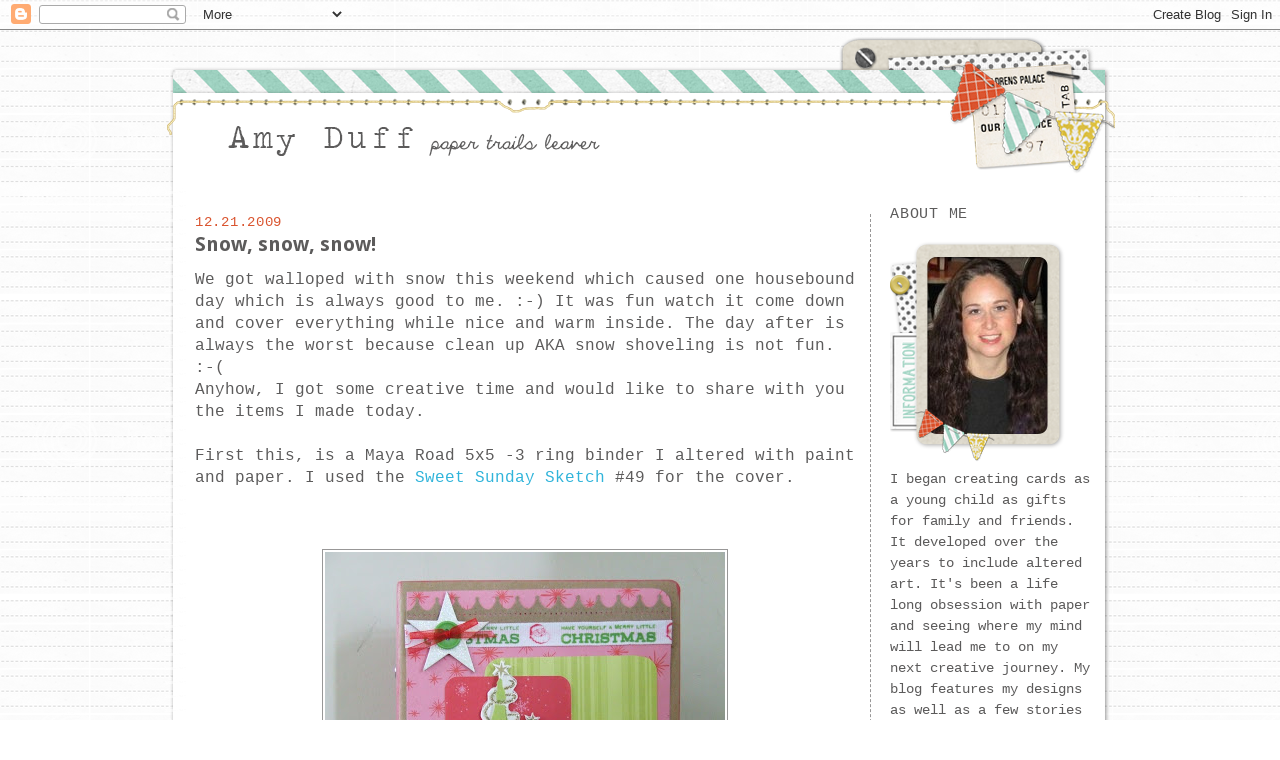

--- FILE ---
content_type: text/html; charset=UTF-8
request_url: https://papertrailsleaver.blogspot.com/2009/12/snow-snow-snow.html
body_size: 19242
content:
<!DOCTYPE html>
<html dir='ltr' xmlns='http://www.w3.org/1999/xhtml' xmlns:b='http://www.google.com/2005/gml/b' xmlns:data='http://www.google.com/2005/gml/data' xmlns:expr='http://www.google.com/2005/gml/expr'>
<head>
<link href='https://www.blogger.com/static/v1/widgets/2944754296-widget_css_bundle.css' rel='stylesheet' type='text/css'/>
<meta content='text/html; charset=UTF-8' http-equiv='Content-Type'/>
<meta content='blogger' name='generator'/>
<link href='https://papertrailsleaver.blogspot.com/favicon.ico' rel='icon' type='image/x-icon'/>
<link href='http://papertrailsleaver.blogspot.com/2009/12/snow-snow-snow.html' rel='canonical'/>
<link rel="alternate" type="application/atom+xml" title="&#9829; - Atom" href="https://papertrailsleaver.blogspot.com/feeds/posts/default" />
<link rel="alternate" type="application/rss+xml" title="&#9829; - RSS" href="https://papertrailsleaver.blogspot.com/feeds/posts/default?alt=rss" />
<link rel="service.post" type="application/atom+xml" title="&#9829; - Atom" href="https://www.blogger.com/feeds/3689774994733112710/posts/default" />

<link rel="alternate" type="application/atom+xml" title="&#9829; - Atom" href="https://papertrailsleaver.blogspot.com/feeds/2193624702604042176/comments/default" />
<!--Can't find substitution for tag [blog.ieCssRetrofitLinks]-->
<link href='https://blogger.googleusercontent.com/img/b/R29vZ2xl/AVvXsEgXgA87hvdCo6eIOBtx932N6um1FM0LNpa2rxTj6LT84hcfpk7LO9RT4lamsXUMYwB8pUw6x6Z1EmK0yLmWYn1Z4T95tos5KvTUtC7BOMl_F9YTp8-K7W5apszEHv62n0iOgAhs3mbKqWA/s400/Merry+Christmas+book+002.JPG' rel='image_src'/>
<meta content='http://papertrailsleaver.blogspot.com/2009/12/snow-snow-snow.html' property='og:url'/>
<meta content='Snow, snow, snow!' property='og:title'/>
<meta content='We got walloped with snow this weekend which caused one housebound day which is always good to me. :-) It was fun watch it come down and cov...' property='og:description'/>
<meta content='https://blogger.googleusercontent.com/img/b/R29vZ2xl/AVvXsEgXgA87hvdCo6eIOBtx932N6um1FM0LNpa2rxTj6LT84hcfpk7LO9RT4lamsXUMYwB8pUw6x6Z1EmK0yLmWYn1Z4T95tos5KvTUtC7BOMl_F9YTp8-K7W5apszEHv62n0iOgAhs3mbKqWA/w1200-h630-p-k-no-nu/Merry+Christmas+book+002.JPG' property='og:image'/>
<title>&#9829;: Snow, snow, snow!</title>
<link href='http://i1133.photobucket.com/albums/m584/babeecakez1209/Designer%20Blogs/Favicon.png' rel='shortcut icon' type='image/vnd.microsoft.icon'/>
<style type='text/css'>@font-face{font-family:'Droid Sans';font-style:normal;font-weight:700;font-display:swap;src:url(//fonts.gstatic.com/s/droidsans/v19/SlGWmQWMvZQIdix7AFxXmMh3eDs1ZyHKpWg.woff2)format('woff2');unicode-range:U+0000-00FF,U+0131,U+0152-0153,U+02BB-02BC,U+02C6,U+02DA,U+02DC,U+0304,U+0308,U+0329,U+2000-206F,U+20AC,U+2122,U+2191,U+2193,U+2212,U+2215,U+FEFF,U+FFFD;}</style>
<style id='page-skin-1' type='text/css'><!--
/*
-----------------------------------------------
Name:     Izzy Mae Premade
Designer: Designer Blogs
URL:      www.designerblogs.com
Date:     11 Oct 2010
----------------------------------------------- */
/* Variable definitions
====================
<Variable name="bgcolor" description="Page Background Color"
type="color" default="#fff">
<Variable name="textcolor" description="Text Color"
type="color" default="#333">
<Variable name="linkcolor" description="Link Color"
type="color" default="#58a">
<Variable name="pagetitlecolor" description="Blog Title Color"
type="color" default="#666">
<Variable name="descriptioncolor" description="Blog Description Color"
type="color" default="#999">
<Variable name="titlecolor" description="Post Title Color"
type="color" default="#c60">
<Variable name="bordercolor" description="Border Color"
type="color" default="#ccc">
<Variable name="sidebarcolor" description="Sidebar Title Color"
type="color" default="#999">
<Variable name="sidebartextcolor" description="Sidebar Text Color"
type="color" default="#666">
<Variable name="visitedlinkcolor" description="Visited Link Color"
type="color" default="#999">
<Variable name="bodyfont" description="Text Font"
type="font" default="normal normal 100% Century Gothic, Georgia, Georgia, Serif">
<Variable name="headerfont" description="Header Font"
type="font"
default="normal normal 78% Georgia,Trebuchet,Arial,Verdana,Sans-serif">
<Variable name="pagetitlefont" description="Blog Title Font"
type="font"
default="normal normal 200% Century Gothic,Georgia, Serif">
<Variable name="descriptionfont" description="Blog Description Font"
type="font"
default="normal normal 78% 'Trebuchet MS', Trebuchet, Arial, Verdana, Sans-serif">
<Variable name="postfooterfont" description="Post Footer Font"
type="font"
default="normal normal 78% Century Gothic,Georgia, Trebuchet, Arial, Verdana, Sans-serif">
<Variable name="datefont" description="Date Font"
type="font"
default="normal normal 78% Century Gothic,Georgia, Trebuchet, Arial, Verdana, Sans-serif">
<Variable name="posttitlefont" description="Post Title Font"
type="font"
default="normal normal 78% Century Gothic,Georgia, Trebuchet, Arial, Verdana, Sans-serif">
<Variable name="sidebartitlefont" description="Sidebar Title Font"
type="font"
default="normal normal 78% Century Gothic, Georgia, Trebuchet, Arial, Verdana, Sans-serif">
<Variable name="startSide" description="Start side in blog language"
type="automatic" default="left">
<Variable name="endSide" description="End side in blog language"
type="automatic" default="right">
<Variable name="datecolor" description="Date Color"
type="color" default="#c60">
</variable>
*/
/* Use this with templates/template-twocol.html */
body {
background-image: url(https://lh3.googleusercontent.com/blogger_img_proxy/AEn0k_uJD3esz3UE_P1j5MkmvcUNrUnKXaVC-JHF7Ar98xfOKIfmDm1R7I1M24KwwaJlAhVyTVrlrYjYp8bK1brNASaQkNPgYhxHJiIgslAp2DKMRmUsL9URIVhE1WHSqtSoTjrhc_sGIhsRbYkQChPB-DiudIsH-_f3Rbne0ERvhH0uNSVBVQxcJaA=s0-d);
margin:0;
color:#5c5b5b;
font:x-small Georgia Serif;
font-size/* */:/**/small;
font-size: /**/small;
text-align: center;
}
a:link {
color:#30b4da;
text-decoration:none;
}
a:visited {
color:#30b4da;
text-decoration:none;
}
a:hover {
color:#30b4da;
text-decoration:underline;
}
a img {
border-width:0;
}
/* Header
-----------------------------------------------
*/
#header-wrapper {
width:950px;
margin-left:0px;
margin-right:0px;
border:none;
}
#header-inner {
background-position: center;
margin-left: auto;
margin-right: auto;
}
#header {
margin: 0px;
border: 0px solid #ffffff;
text-align: center;
color:#000000;
}
#header h1 {
margin:0px 0px 0;
padding:0px 0px 0em;
line-height:0em;
text-transform:uppercase;
letter-spacing:.2em;
font: normal bold 104% Century Gothic,Georgia, Serif;
}
#header a {
color:#000000;
text-decoration:none;
}
#header a:hover {
color:#000000;
}
#header .description {
margin:0 5px 5px;
padding:0 20px 15px;
max-width:700px;
text-transform:uppercase;
letter-spacing:.2em;
line-height: 1.4em;
font: normal normal 78% Georgia, Times, serif;
color: #999999;
}
#header img {
margin-left: auto;
margin-right: auto;
margin:0em 0 0em;
}
/* Outer-Wrapper
----------------------------------------------- */
#outer-wrapper {
width: 950px;
margin:0 auto;
background-image:url(https://lh3.googleusercontent.com/blogger_img_proxy/AEn0k_t0lMJnm5tQ2W6Fo32PgPgL59zZGTSpj7Z8DeTk6ZmhbmQoE-wIc7Ueeop05CLpZS7mlkenX3MvzON4AKVu_Zs9sVhGTt3BKoNMH3E10RhLCdRNtnFeUsKxevlha053cA_r0dUtJfhJzuDEt1CwRnc7TDCdKcSWCWFqAoyCXJq02_h35b3-GA=s0-d);
padding:0px;
text-align:left;
font: normal normal 16px 'Courier New', Courier, FreeMono, monospace;
}
#main-wrapper {
width: 660px;
margin:2em 0 0em;
margin-left:0px;
border-right:1px dashed #989797;
padding:0px 15px 0px 30px;
float: left;
word-wrap: break-word; /* fix for long text breaking sidebar float in IE */
overflow: hidden;     /* fix for long non-text content breaking IE sidebar float */
}
#sidebar-wrapper {
width: 200px;
margin: .5em 0 1.5em;
margin-right:0px;
padding:0px 25px 0px 0px;
float: right;
word-wrap: break-word; /* fix for long text breaking sidebar float in IE */
overflow: hidden;      /* fix for long non-text content breaking IE sidebar float */
}
/* Headings
----------------------------------------------- */
h2 {
margin:1em 0 1em;
font:normal normal 15px 'Courier New', Courier, FreeMono, monospace;
line-height: 1.4em;
text-transform: uppercase;
letter-spacing:.05em;
color:#5c5b5b;
}
/* Posts
-----------------------------------------------
*/
h2.date-header {
font: normal normal 14px 'Courier New', Courier, FreeMono, monospace;
color: #da5530;
margin:0em 0 -.8em;
text-transform: uppercase;
letter-spacing:.05em;
}
.post {
background: url(https://lh3.googleusercontent.com/blogger_img_proxy/AEn0k_vA0G7UPxAE3vBvlxNR3fTNwQSzo1xkOp4-ORXYXEl54nFz0sOXi8c0bUi6armlSJqYs6JxAvKLq_FbetfucvDD1vNCiMOhon3eu2ZIk-KGD03rv2s4kX9pvopzS8eD5GEzCUxXGVNrMg=s0-d);
background-repeat: no-repeat;
background-position: bottom center;
margin:.5em 0 1.5em;
border-bottom:0px dotted #6f3c1b;
padding-bottom:3.5em;
}
.post h3 {
margin:0em 0 .2em;
padding: 0px 0 0px 0px;
font: normal bold 20px Century Gothic,Droid Sans;
line-height:34px;
color:#5c5b5b;
}
.post h3 a, .post h3 a:visited, .post h3 strong {
display:block;
color:#5c5b5b;
font-weight:normal;
}
.post h3 strong, .post h3 a:hover {
color:#5c5b5b;
}
.post-body {
margin:.5em 0 0em;
line-height:1.4em;
}
.post-body blockquote {
line-height:1.3em;
}
.post-footer {
margin: 2em 0 50px 0px;
text-align:center;
color:#5c5b5b;
text-transform:uppercase;
letter-spacing:.1em;
font: normal normal 12px Century Gothic,Georgia, Times, serif;;
line-height: 1.4em;
}
.comment-link {
margin-left:.6em;
}
.post img {
padding:2px;
border: 1px solid #989797;
}
.post blockquote {
margin:1em 20px;
}
.post blockquote p {
margin:.75em 0;
}
/* Comments
----------------------------------------------- */
#comments h4 {
margin:1em 0;
font-weight: bold;
line-height: 1.4em;
text-transform:uppercase;
letter-spacing:.2em;
color: #5c5b5b;
}
#comments-block {
margin:1em 0 1.5em;
line-height:1.6em;
}
#comments-block .comment-author {
margin:.5em 0;
}
#comments-block .comment-body {
margin:.25em 0 0;
}
#comments-block .comment-footer {
margin:-.25em 0 2em;
line-height: 1.4em;
text-transform:uppercase;
letter-spacing:.1em;
}
#comments-block .comment-body p {
margin:0 0 .75em;
}
.deleted-comment {
font-style:italic;
color:gray;
}
#blog-pager-newer-link {
float: left;
}
#blog-pager-older-link {
float: right;
}
#blog-pager {
text-align: center;
}
.feed-links {
clear: both;
line-height: 2.5em;
}
/* Sidebar Content
----------------------------------------------- */
.sidebar {
color: #5c5b5b;
font-size: 90%;
line-height: 1.5em;
}
.sidebar ul {
list-style:none;
margin:0 0 0;
padding:0 0 0;
}
.sidebar li {
margin:0;
padding-top:0;
padding-right:0;
padding-bottom:.25em;
padding-left:15px;
text-indent:-15px;
line-height:1.5em;
}
.sidebar .widget{
border-bottom:0px dotted #ffffff;
margin:0 0 1.5em;
padding:0 0 20px;
background-position: bottom;
background-repeat: no-repeat;
}
.main .widget {
border-bottom:0px dotted #ffffff;
margin:0 0 1.5em;
padding:0 0 1.5em;
}
.main .Blog {
border-bottom-width: 0;
}
/* Profile
----------------------------------------------- */
.profile-img {
float: left;
margin-top: 0;
margin-right: 5px;
margin-bottom: 5px;
margin-left: 0;
padding: 4px;
border: 1px solid #ffffff;
}
.profile-data {
margin:0;
text-transform:uppercase;
letter-spacing:.1em;
font: normal normal 12px Century Gothic,Georgia, Times, serif;;
color: #5c5b5b;
font-weight: bold;
line-height: 1.6em;
}
.profile-datablock {
margin:.5em 0 .5em;
}
.profile-textblock {
margin: 0.5em 0;
line-height: 1.6em;
}
.profile-link {
font: normal normal 12px Century Gothic,Georgia, Times, serif;;
text-transform: uppercase;
letter-spacing: .1em;
}
/* Footer
----------------------------------------------- */
#footer {
width:950px;
clear:both;
margin:0 auto;
padding-top:0px;
line-height: 1.6em;
text-transform:uppercase;
letter-spacing:.1em;
text-align: center;
}
.sidebar h2 {
margin:1em 0 1em;
border-bottom:0px solid #000000;
padding:0em 0 0em;
line-height:20px;
}
#outer-header {
width:950px;
margin:0 auto;
}
#outer-footer {
width:950px;
margin:0 auto;
}

--></style>
<link href='https://www.blogger.com/dyn-css/authorization.css?targetBlogID=3689774994733112710&amp;zx=b125e6d7-2781-4331-809d-5330ef686c8c' media='none' onload='if(media!=&#39;all&#39;)media=&#39;all&#39;' rel='stylesheet'/><noscript><link href='https://www.blogger.com/dyn-css/authorization.css?targetBlogID=3689774994733112710&amp;zx=b125e6d7-2781-4331-809d-5330ef686c8c' rel='stylesheet'/></noscript>
<meta name='google-adsense-platform-account' content='ca-host-pub-1556223355139109'/>
<meta name='google-adsense-platform-domain' content='blogspot.com'/>

</head>
<body>
<div class='navbar section' id='navbar'><div class='widget Navbar' data-version='1' id='Navbar1'><script type="text/javascript">
    function setAttributeOnload(object, attribute, val) {
      if(window.addEventListener) {
        window.addEventListener('load',
          function(){ object[attribute] = val; }, false);
      } else {
        window.attachEvent('onload', function(){ object[attribute] = val; });
      }
    }
  </script>
<div id="navbar-iframe-container"></div>
<script type="text/javascript" src="https://apis.google.com/js/platform.js"></script>
<script type="text/javascript">
      gapi.load("gapi.iframes:gapi.iframes.style.bubble", function() {
        if (gapi.iframes && gapi.iframes.getContext) {
          gapi.iframes.getContext().openChild({
              url: 'https://www.blogger.com/navbar/3689774994733112710?po\x3d2193624702604042176\x26origin\x3dhttps://papertrailsleaver.blogspot.com',
              where: document.getElementById("navbar-iframe-container"),
              id: "navbar-iframe"
          });
        }
      });
    </script><script type="text/javascript">
(function() {
var script = document.createElement('script');
script.type = 'text/javascript';
script.src = '//pagead2.googlesyndication.com/pagead/js/google_top_exp.js';
var head = document.getElementsByTagName('head')[0];
if (head) {
head.appendChild(script);
}})();
</script>
</div></div>
<div id='outer-header'>
<div id='header-wrapper'>
<div class='header section' id='header'><div class='widget Header' data-version='1' id='Header1'>
<div id='header-inner'>
<a href='https://papertrailsleaver.blogspot.com/' style='display: block'>
<img alt='♥' height='152px; ' id='Header1_headerimg' src='https://blogger.googleusercontent.com/img/b/R29vZ2xl/AVvXsEhhlWRJGzQYwIXdz9JOsCjA7Axbz75tgqq_jsDX7LkAkn6x8Y6b2glCM3KVrZzBBcIFgOiyol5wubH55tWrL_PsR1VZ3F93_h7ehyphenhyphenS46XsimcPcv20e8UpAOTJuWCGJ7bE8bJhyhwknoTA/s1600/Header.png' style='display: block' width='950px; '/>
</a>
</div>
</div></div>
</div>
</div>
<div id='outer-wrapper'><div id='wrap2'>
<!-- skip links for text browsers -->
<span id='skiplinks' style='display:none;'>
<a href='#main'>skip to main </a> |
      <a href='#sidebar'>skip to sidebar</a>
</span>
<div id='content-wrapper'>
<div id='crosscol-wrapper' style='text-align:center'>
<div class='crosscol no-items section' id='crosscol'></div>
</div>
<div id='main-wrapper'>
<div class='main section' id='main'><div class='widget Blog' data-version='1' id='Blog1'>
<div class='blog-posts hfeed'>
<!--Can't find substitution for tag [defaultAdStart]-->
<h2 class='date-header'>12.21.2009</h2>
<div class='post hentry'>
<a name='2193624702604042176'></a>
<h3 class='post-title entry-title'>
<a href='https://papertrailsleaver.blogspot.com/2009/12/snow-snow-snow.html'>Snow, snow, snow!</a>
</h3>
<div class='post-header-line-1'></div>
<div class='post-body entry-content'>
We got walloped with snow this weekend which caused one housebound day which is always good to me. :-) It was fun watch it come down and cover everything while nice and warm inside. The day after is always the worst because clean up AKA snow shoveling is not fun. :-(<br />Anyhow, I got some creative time and would like to share with you the items I made today.<br /><br />First this, is a Maya Road 5x5 -3 ring binder I altered with paint and paper. I used the <a href="http://kgiron.blogspot.com/2009/12/sweet-sunday-sketch-challenge-49.html">Sweet Sunday Sketch</a> #49 for the cover.<br /><br /><br /><p><a href="https://blogger.googleusercontent.com/img/b/R29vZ2xl/AVvXsEgXgA87hvdCo6eIOBtx932N6um1FM0LNpa2rxTj6LT84hcfpk7LO9RT4lamsXUMYwB8pUw6x6Z1EmK0yLmWYn1Z4T95tos5KvTUtC7BOMl_F9YTp8-K7W5apszEHv62n0iOgAhs3mbKqWA/s1600-h/Merry+Christmas+book+002.JPG"><img alt="" border="0" id="BLOGGER_PHOTO_ID_5417720163379134626" src="https://blogger.googleusercontent.com/img/b/R29vZ2xl/AVvXsEgXgA87hvdCo6eIOBtx932N6um1FM0LNpa2rxTj6LT84hcfpk7LO9RT4lamsXUMYwB8pUw6x6Z1EmK0yLmWYn1Z4T95tos5KvTUtC7BOMl_F9YTp8-K7W5apszEHv62n0iOgAhs3mbKqWA/s400/Merry+Christmas+book+002.JPG" style="TEXT-ALIGN: center; MARGIN: 0px auto 10px; WIDTH: 400px; DISPLAY: block; HEIGHT: 300px; CURSOR: hand" /></a><br /><a href="https://blogger.googleusercontent.com/img/b/R29vZ2xl/AVvXsEjnuJlZzl9X9DSNcu01ev91Ts9GuXWkltMx62Bi-pH9bfwLO9BWrc-3m2Sj2MDN01TKtWKNQqBjXIj83eUyolGRNjcAHM2MScaP7eRzs8GRauHUTzd-6NpOd9rbC2sFncdSStVS9xJz1F4/s1600-h/Merry+Christmas+book+005.JPG"><img alt="" border="0" id="BLOGGER_PHOTO_ID_5417720152138555266" src="https://blogger.googleusercontent.com/img/b/R29vZ2xl/AVvXsEjnuJlZzl9X9DSNcu01ev91Ts9GuXWkltMx62Bi-pH9bfwLO9BWrc-3m2Sj2MDN01TKtWKNQqBjXIj83eUyolGRNjcAHM2MScaP7eRzs8GRauHUTzd-6NpOd9rbC2sFncdSStVS9xJz1F4/s400/Merry+Christmas+book+005.JPG" style="TEXT-ALIGN: center; MARGIN: 0px auto 10px; WIDTH: 400px; DISPLAY: block; HEIGHT: 300px; CURSOR: hand" /></a><br /><a href="https://blogger.googleusercontent.com/img/b/R29vZ2xl/AVvXsEidRQwOnyqTsEL1VeECubmBPkPAi6KRYi9F0jqUQ1JvuAB1s4y4X_TwyZO8JgT1lnqw92f38rzxiBco5WUCl3Ri-e_quYHA71Ga4Y0LcHaAcabSvJRSteXIRGxOH-_Nu0h9zH9Gtk3r-BI/s1600-h/Merry+Christmas+book+007.JPG"><img alt="" border="0" id="BLOGGER_PHOTO_ID_5417720149201971106" src="https://blogger.googleusercontent.com/img/b/R29vZ2xl/AVvXsEidRQwOnyqTsEL1VeECubmBPkPAi6KRYi9F0jqUQ1JvuAB1s4y4X_TwyZO8JgT1lnqw92f38rzxiBco5WUCl3Ri-e_quYHA71Ga4Y0LcHaAcabSvJRSteXIRGxOH-_Nu0h9zH9Gtk3r-BI/s400/Merry+Christmas+book+007.JPG" style="TEXT-ALIGN: center; MARGIN: 0px auto 10px; WIDTH: 400px; DISPLAY: block; HEIGHT: 300px; CURSOR: hand" /></a><br /><br /><br />I love this paper and embellishments that my dear friend Pam sent me. It's Anna Griffith. I like the pink, green, and red mixed with kraft paper which was the challenge for<br /><a href="http://justusgirlschallenge.blogspot.com/">JUGS</a> #12. </p><p>Regina at <a href="http://thecuttingcafe.typepad.com/the_cutting_cafe/">The Cutting Cafe' </a>has been busy making new <span style="color:#cc0000;">Valentine</span> files for the cafe' that you will <span style="color:#ff6666;">love</span>! I sure do! <span style="color:#cc0000;">&#9829;&#9829;&#9829;<br /></span></p><p>These two cards use <a href="http://thecuttingcafe.typepad.com/the_cutting_cafe/2009/12/valentine-big-stuffprintable-stamp-set.html">Valentine Big Stuff </a>which are 5 inch words with decorative letters. </p><br /><p><br /></p><br /><p><a href="https://blogger.googleusercontent.com/img/b/R29vZ2xl/AVvXsEhbV4WfOPy2jZR8-cz-BCVvf4FvQEDoZcM-GoojXucdsKh0yAczDHhZIAuK9DwE2ZopnNKTYe3IEAYyiKw310VSDPwL-LSuLHAwVCFYEBP9yNdHiBv39spJ-2eeGSha9e3zcMI9X5VelQo/s1600-h/Hugs+by+Amy+Duff.jpg"><img alt="" border="0" id="BLOGGER_PHOTO_ID_5417722340447358514" src="https://blogger.googleusercontent.com/img/b/R29vZ2xl/AVvXsEhbV4WfOPy2jZR8-cz-BCVvf4FvQEDoZcM-GoojXucdsKh0yAczDHhZIAuK9DwE2ZopnNKTYe3IEAYyiKw310VSDPwL-LSuLHAwVCFYEBP9yNdHiBv39spJ-2eeGSha9e3zcMI9X5VelQo/s400/Hugs+by+Amy+Duff.jpg" style="TEXT-ALIGN: center; MARGIN: 0px auto 10px; WIDTH: 300px; DISPLAY: block; HEIGHT: 400px; CURSOR: hand" /></a><br /><a href="https://blogger.googleusercontent.com/img/b/R29vZ2xl/AVvXsEiew6frhf2595G-S36Ci3jBZWG8dvwILQ7dj0UJTcZcjztpLcBvOGs3vgnn0aRa9nzfSu1zAz0IdqLkvUDFpOWnXeKCjfVMrXwqhloYUtjBb3zxSlvnCUqLr_fWP0bPyzGng9dFZtGuPz8/s1600-h/Smitten+by+Amy+Duff.jpg"><img alt="" border="0" id="BLOGGER_PHOTO_ID_5417722335594099090" src="https://blogger.googleusercontent.com/img/b/R29vZ2xl/AVvXsEiew6frhf2595G-S36Ci3jBZWG8dvwILQ7dj0UJTcZcjztpLcBvOGs3vgnn0aRa9nzfSu1zAz0IdqLkvUDFpOWnXeKCjfVMrXwqhloYUtjBb3zxSlvnCUqLr_fWP0bPyzGng9dFZtGuPz8/s400/Smitten+by+Amy+Duff.jpg" style="TEXT-ALIGN: center; MARGIN: 0px auto 10px; WIDTH: 400px; DISPLAY: block; HEIGHT: 300px; CURSOR: hand" /></a> These are such beautiful words and can be used on cards or scrapbook pages. </p><br /><p>The last two cards use the <a href="http://thecuttingcafe.typepad.com/the_cutting_cafe/2009/12/all-about-valentines-dayprintable-stamp-set.html">All About Valentine's Day </a>file which is <strong>HUGE</strong>! There are 46 images and sentiments that are perfect for any Valentine's Day craft. Be sure to view this amazing set by clicking on the link above.<br /><br /><a href="https://blogger.googleusercontent.com/img/b/R29vZ2xl/AVvXsEiUfYDL6ayIsKN9AxMu5n8xRvTPdr62lYUAI-K5C6WjPjVad71ufJYwGS2Q5fn7MDeyphkAvYbMTqXVnCpGwySy9TBjaXk706bU-aoB-D1b6qWz3HDfpE7qT0VRiHflaY_gLzwgreKzWvs/s1600-h/Be+Mine+by+Amy+Duff.jpg"><img alt="" border="0" id="BLOGGER_PHOTO_ID_5417722331847302802" src="https://blogger.googleusercontent.com/img/b/R29vZ2xl/AVvXsEiUfYDL6ayIsKN9AxMu5n8xRvTPdr62lYUAI-K5C6WjPjVad71ufJYwGS2Q5fn7MDeyphkAvYbMTqXVnCpGwySy9TBjaXk706bU-aoB-D1b6qWz3HDfpE7qT0VRiHflaY_gLzwgreKzWvs/s400/Be+Mine+by+Amy+Duff.jpg" style="TEXT-ALIGN: center; MARGIN: 0px auto 10px; WIDTH: 400px; DISPLAY: block; HEIGHT: 300px; CURSOR: hand" /></a><br /><a href="https://blogger.googleusercontent.com/img/b/R29vZ2xl/AVvXsEhO7QMaeoVMkkXmBKdpU9KEmHPREqDg4c4tuSgSjmRg5VAxny9EHLykKGWPPMMqEw1rYzTw-wDIYWHuHCLTJjVJXVIyiCWR6M47NIvSQU4a0U4mS8TRY6mQVhMr7N6Prj10fyMQj0guiGs/s1600-h/Happy+Valentine%27s+Day+by+Amy+Duff.jpg"><img alt="" border="0" id="BLOGGER_PHOTO_ID_5417724511378502834" src="https://blogger.googleusercontent.com/img/b/R29vZ2xl/AVvXsEhO7QMaeoVMkkXmBKdpU9KEmHPREqDg4c4tuSgSjmRg5VAxny9EHLykKGWPPMMqEw1rYzTw-wDIYWHuHCLTJjVJXVIyiCWR6M47NIvSQU4a0U4mS8TRY6mQVhMr7N6Prj10fyMQj0guiGs/s400/Happy+Valentine%27s+Day+by+Amy+Duff.jpg" style="TEXT-ALIGN: center; MARGIN: 0px auto 10px; WIDTH: 300px; DISPLAY: block; HEIGHT: 400px; CURSOR: hand" /></a>
<div style='clear: both;'></div>
</div>
<div class='post-footer'>
<div class='post-footer-line post-footer-line-1'><span class='post-author vcard'>
Posted by
<span class='fn'>papertrails leaver</span>
</span>
<span class='post-timestamp'>
at
<a class='timestamp-link' href='https://papertrailsleaver.blogspot.com/2009/12/snow-snow-snow.html' rel='bookmark' title='permanent link'><abbr class='published' title='2009-12-21T09:54:00-06:00'>9:54&#8239;AM</abbr></a>
</span>
<span class='post-comment-link'>
</span>
<span class='post-icons'>
<span class='item-action'>
<a href='https://www.blogger.com/email-post/3689774994733112710/2193624702604042176' title='Email Post'>
<img alt="" class="icon-action" height="13" src="//www.blogger.com/img/icon18_email.gif" width="18">
</a>
</span>
<span class='item-control blog-admin pid-586739481'>
<a href='https://www.blogger.com/post-edit.g?blogID=3689774994733112710&postID=2193624702604042176&from=pencil' title='Edit Post'>
<img alt="" class="icon-action" height="18" src="//www.blogger.com/img/icon18_edit_allbkg.gif" width="18">
</a>
</span>
</span>
</div>
<div class='post-footer-line post-footer-line-2'><span class='post-labels'>
</span>
</div>
<div class='post-footer-line post-footer-line-3'></div>
</div>
</div>
<div class='comments' id='comments'>
<a name='comments'></a>
<h4>
14
comments:
        
</h4>
<dl class='avatar-comment-indent' id='comments-block'>
<dt class='comment-author ' id='c7767693966582336097'>
<a name='c7767693966582336097'></a>
<div class="avatar-image-container vcard"><span dir="ltr"><a href="https://www.blogger.com/profile/07655308013680574700" target="" rel="nofollow" onclick="" class="avatar-hovercard" id="av-7767693966582336097-07655308013680574700"><img src="https://resources.blogblog.com/img/blank.gif" width="35" height="35" class="delayLoad" style="display: none;" longdesc="//blogger.googleusercontent.com/img/b/R29vZ2xl/AVvXsEg8s7J4YZ21RnLl88-f-P44ZhPpvKe5tPJ60m7ZUAwPaVtnCM5gASk3BEjLZEbSzKRiMGIa57gME9Ez9QMohFKeXFpN8IyHEWbSRyL20us4lsxtGXL9X0pSQIZeU6eTfgM/s45-c/522345_10150940890903986_716441903_n.jpg" alt="" title="Regina Easter">

<noscript><img src="//blogger.googleusercontent.com/img/b/R29vZ2xl/AVvXsEg8s7J4YZ21RnLl88-f-P44ZhPpvKe5tPJ60m7ZUAwPaVtnCM5gASk3BEjLZEbSzKRiMGIa57gME9Ez9QMohFKeXFpN8IyHEWbSRyL20us4lsxtGXL9X0pSQIZeU6eTfgM/s45-c/522345_10150940890903986_716441903_n.jpg" width="35" height="35" class="photo" alt=""></noscript></a></span></div>
<a href='https://www.blogger.com/profile/07655308013680574700' rel='nofollow'>Regina Easter</a>
<span class='numberingcomments'>
<a href='https://papertrailsleaver.blogspot.com/2009/12/snow-snow-snow.html?showComment=1261417306140#c7767693966582336097' title='Comment Link'>
<script type='text/javascript'>
CommentsCounter=CommentsCounter+1;
document.write(CommentsCounter)
</script>
</a>
</span>
</dt>
<dd class='comment-body' style='clear: both;'>
<p>MY MOUTH JUST HIT THE FLOOR....GIRL I AM GETTING TO OLD FOR FALLING OUT OF MY CHAIR...WOW THESE ARE TOTAL ADORABLE EYE CANDY...HUGS</p>
</dd>
<dd class='comment-footer'>
<span class='comment-timestamp'>
<a href='https://papertrailsleaver.blogspot.com/2009/12/snow-snow-snow.html?showComment=1261417306140#c7767693966582336097' title='comment permalink'>
December 21, 2009 at 11:41&#8239;AM
</a>
<span class='item-control blog-admin pid-1150260819'>
<a href='https://www.blogger.com/comment/delete/3689774994733112710/7767693966582336097' title='Delete Comment'>
<img src="//www.blogger.com/img/icon_delete13.gif">
</a>
</span>
</span>
</dd>
<dt class='comment-author ' id='c5668783239142873478'>
<a name='c5668783239142873478'></a>
<div class="avatar-image-container vcard"><span dir="ltr"><a href="https://www.blogger.com/profile/14237502798934559400" target="" rel="nofollow" onclick="" class="avatar-hovercard" id="av-5668783239142873478-14237502798934559400"><img src="https://resources.blogblog.com/img/blank.gif" width="35" height="35" class="delayLoad" style="display: none;" longdesc="//blogger.googleusercontent.com/img/b/R29vZ2xl/AVvXsEi_pBNdGbYUjFWgYRpt9NLLm3TdSG-gGnlMaaJa9BglQnwr6q4Se055A1sMLGsD3sMDrotU4i5GzGgfd8kPaQx1dyPVd8piYWstsiSmuKJI2JwXCaxPUflWeu4ByT0YFA/s45-c/DSCF3922.JPG" alt="" title="Calia Yang">

<noscript><img src="//blogger.googleusercontent.com/img/b/R29vZ2xl/AVvXsEi_pBNdGbYUjFWgYRpt9NLLm3TdSG-gGnlMaaJa9BglQnwr6q4Se055A1sMLGsD3sMDrotU4i5GzGgfd8kPaQx1dyPVd8piYWstsiSmuKJI2JwXCaxPUflWeu4ByT0YFA/s45-c/DSCF3922.JPG" width="35" height="35" class="photo" alt=""></noscript></a></span></div>
<a href='https://www.blogger.com/profile/14237502798934559400' rel='nofollow'>Calia Yang</a>
<span class='numberingcomments'>
<a href='https://papertrailsleaver.blogspot.com/2009/12/snow-snow-snow.html?showComment=1261419386770#c5668783239142873478' title='Comment Link'>
<script type='text/javascript'>
CommentsCounter=CommentsCounter+1;
document.write(CommentsCounter)
</script>
</a>
</span>
</dt>
<dd class='comment-body' style='clear: both;'>
<p>WOW!!! totally blown away by these creations!!! i love the color combos - just wow!!</p>
</dd>
<dd class='comment-footer'>
<span class='comment-timestamp'>
<a href='https://papertrailsleaver.blogspot.com/2009/12/snow-snow-snow.html?showComment=1261419386770#c5668783239142873478' title='comment permalink'>
December 21, 2009 at 12:16&#8239;PM
</a>
<span class='item-control blog-admin pid-1245263214'>
<a href='https://www.blogger.com/comment/delete/3689774994733112710/5668783239142873478' title='Delete Comment'>
<img src="//www.blogger.com/img/icon_delete13.gif">
</a>
</span>
</span>
</dd>
<dt class='comment-author ' id='c8171053385445135887'>
<a name='c8171053385445135887'></a>
<div class="avatar-image-container vcard"><span dir="ltr"><a href="https://www.blogger.com/profile/04410419183358438842" target="" rel="nofollow" onclick="" class="avatar-hovercard" id="av-8171053385445135887-04410419183358438842"><img src="https://resources.blogblog.com/img/blank.gif" width="35" height="35" class="delayLoad" style="display: none;" longdesc="//blogger.googleusercontent.com/img/b/R29vZ2xl/AVvXsEinF-rOizSQ2OlnpP3up3oFP15a1Ln5XIw08nvRshxK2KBocmeV1tB6dMU_o4RZz9b5VOPlnY3eKrqkw0vKynQ03Q-8OR4KI7mFGYsNaCTw_n360gFkWMgX-5zSDRo_fgQ/s45-c/0d2ccdca-6f30-f520-684f-658309c64338.jpeg" alt="" title="Laurel">

<noscript><img src="//blogger.googleusercontent.com/img/b/R29vZ2xl/AVvXsEinF-rOizSQ2OlnpP3up3oFP15a1Ln5XIw08nvRshxK2KBocmeV1tB6dMU_o4RZz9b5VOPlnY3eKrqkw0vKynQ03Q-8OR4KI7mFGYsNaCTw_n360gFkWMgX-5zSDRo_fgQ/s45-c/0d2ccdca-6f30-f520-684f-658309c64338.jpeg" width="35" height="35" class="photo" alt=""></noscript></a></span></div>
<a href='https://www.blogger.com/profile/04410419183358438842' rel='nofollow'>Laurel</a>
<span class='numberingcomments'>
<a href='https://papertrailsleaver.blogspot.com/2009/12/snow-snow-snow.html?showComment=1261423212995#c8171053385445135887' title='Comment Link'>
<script type='text/javascript'>
CommentsCounter=CommentsCounter+1;
document.write(CommentsCounter)
</script>
</a>
</span>
</dt>
<dd class='comment-body' style='clear: both;'>
<p>Wow, love these!</p>
</dd>
<dd class='comment-footer'>
<span class='comment-timestamp'>
<a href='https://papertrailsleaver.blogspot.com/2009/12/snow-snow-snow.html?showComment=1261423212995#c8171053385445135887' title='comment permalink'>
December 21, 2009 at 1:20&#8239;PM
</a>
<span class='item-control blog-admin pid-2013124822'>
<a href='https://www.blogger.com/comment/delete/3689774994733112710/8171053385445135887' title='Delete Comment'>
<img src="//www.blogger.com/img/icon_delete13.gif">
</a>
</span>
</span>
</dd>
<dt class='comment-author ' id='c9213485013917323410'>
<a name='c9213485013917323410'></a>
<div class="avatar-image-container vcard"><span dir="ltr"><a href="https://www.blogger.com/profile/05483688677358160043" target="" rel="nofollow" onclick="" class="avatar-hovercard" id="av-9213485013917323410-05483688677358160043"><img src="https://resources.blogblog.com/img/blank.gif" width="35" height="35" class="delayLoad" style="display: none;" longdesc="//blogger.googleusercontent.com/img/b/R29vZ2xl/AVvXsEilGXJAD6QdNcEIaotH9IG7hYcSxWI6CM3Bym5CqQRO-o2LoZKFtRxLFO3ulkV97668eg8oXQYbTu8AM7485jE3CMdM_uF-jNtnRNn8fhvpCNoVEz23RmPTyRFSS8dJow/s45-c/blog.jpg" alt="" title="Karen Giron">

<noscript><img src="//blogger.googleusercontent.com/img/b/R29vZ2xl/AVvXsEilGXJAD6QdNcEIaotH9IG7hYcSxWI6CM3Bym5CqQRO-o2LoZKFtRxLFO3ulkV97668eg8oXQYbTu8AM7485jE3CMdM_uF-jNtnRNn8fhvpCNoVEz23RmPTyRFSS8dJow/s45-c/blog.jpg" width="35" height="35" class="photo" alt=""></noscript></a></span></div>
<a href='https://www.blogger.com/profile/05483688677358160043' rel='nofollow'>Karen Giron</a>
<span class='numberingcomments'>
<a href='https://papertrailsleaver.blogspot.com/2009/12/snow-snow-snow.html?showComment=1261431955222#c9213485013917323410' title='Comment Link'>
<script type='text/javascript'>
CommentsCounter=CommentsCounter+1;
document.write(CommentsCounter)
</script>
</a>
</span>
</dt>
<dd class='comment-body' style='clear: both;'>
<p>My goodness, you&#39;ve been busy!  These are fantastic and I love the binder cover!!!  So fab!</p>
</dd>
<dd class='comment-footer'>
<span class='comment-timestamp'>
<a href='https://papertrailsleaver.blogspot.com/2009/12/snow-snow-snow.html?showComment=1261431955222#c9213485013917323410' title='comment permalink'>
December 21, 2009 at 3:45&#8239;PM
</a>
<span class='item-control blog-admin pid-2007323740'>
<a href='https://www.blogger.com/comment/delete/3689774994733112710/9213485013917323410' title='Delete Comment'>
<img src="//www.blogger.com/img/icon_delete13.gif">
</a>
</span>
</span>
</dd>
<dt class='comment-author ' id='c6256451383017033380'>
<a name='c6256451383017033380'></a>
<div class="avatar-image-container avatar-stock"><span dir="ltr"><img src="//resources.blogblog.com/img/blank.gif" width="35" height="35" alt="" title="Anonymous">

</span></div>
Anonymous
<span class='numberingcomments'>
<a href='https://papertrailsleaver.blogspot.com/2009/12/snow-snow-snow.html?showComment=1261437764478#c6256451383017033380' title='Comment Link'>
<script type='text/javascript'>
CommentsCounter=CommentsCounter+1;
document.write(CommentsCounter)
</script>
</a>
</span>
</dt>
<dd class='comment-body' style='clear: both;'>
<p>Hi sweet Amy!!!Lots of gorgeous eye candy!!!TFI<br />`Merry Christmas` to you and your have a fabulous time!!!!!!!!(((hugs))))xxxxxxxxxxxxxxxx</p>
</dd>
<dd class='comment-footer'>
<span class='comment-timestamp'>
<a href='https://papertrailsleaver.blogspot.com/2009/12/snow-snow-snow.html?showComment=1261437764478#c6256451383017033380' title='comment permalink'>
December 21, 2009 at 5:22&#8239;PM
</a>
<span class='item-control blog-admin pid-2058205023'>
<a href='https://www.blogger.com/comment/delete/3689774994733112710/6256451383017033380' title='Delete Comment'>
<img src="//www.blogger.com/img/icon_delete13.gif">
</a>
</span>
</span>
</dd>
<dt class='comment-author ' id='c8419155131712676939'>
<a name='c8419155131712676939'></a>
<div class="avatar-image-container vcard"><span dir="ltr"><a href="https://www.blogger.com/profile/16524189315164547324" target="" rel="nofollow" onclick="" class="avatar-hovercard" id="av-8419155131712676939-16524189315164547324"><img src="https://resources.blogblog.com/img/blank.gif" width="35" height="35" class="delayLoad" style="display: none;" longdesc="//blogger.googleusercontent.com/img/b/R29vZ2xl/AVvXsEhwRtH2xhTcoZ_vbT4jIUGbj1IbzmUe8Yz-JVergxlssuHDB5MZzQgyK5VAU1E77TAu2mRrYMMzQPplRW1-e6iqdWveK3Dl4pTJRU73MjEzA-GqG8i8lzMCkrhkK2ithN8/s45-c/*" alt="" title="Davi">

<noscript><img src="//blogger.googleusercontent.com/img/b/R29vZ2xl/AVvXsEhwRtH2xhTcoZ_vbT4jIUGbj1IbzmUe8Yz-JVergxlssuHDB5MZzQgyK5VAU1E77TAu2mRrYMMzQPplRW1-e6iqdWveK3Dl4pTJRU73MjEzA-GqG8i8lzMCkrhkK2ithN8/s45-c/*" width="35" height="35" class="photo" alt=""></noscript></a></span></div>
<a href='https://www.blogger.com/profile/16524189315164547324' rel='nofollow'>Davi</a>
<span class='numberingcomments'>
<a href='https://papertrailsleaver.blogspot.com/2009/12/snow-snow-snow.html?showComment=1261455697508#c8419155131712676939' title='Comment Link'>
<script type='text/javascript'>
CommentsCounter=CommentsCounter+1;
document.write(CommentsCounter)
</script>
</a>
</span>
</dt>
<dd class='comment-body' style='clear: both;'>
<p>All wonderful creations!! Love those cards!</p>
</dd>
<dd class='comment-footer'>
<span class='comment-timestamp'>
<a href='https://papertrailsleaver.blogspot.com/2009/12/snow-snow-snow.html?showComment=1261455697508#c8419155131712676939' title='comment permalink'>
December 21, 2009 at 10:21&#8239;PM
</a>
<span class='item-control blog-admin pid-69371498'>
<a href='https://www.blogger.com/comment/delete/3689774994733112710/8419155131712676939' title='Delete Comment'>
<img src="//www.blogger.com/img/icon_delete13.gif">
</a>
</span>
</span>
</dd>
<dt class='comment-author ' id='c5120813321769836408'>
<a name='c5120813321769836408'></a>
<div class="avatar-image-container avatar-stock"><span dir="ltr"><a href="https://www.blogger.com/profile/17859659537187889353" target="" rel="nofollow" onclick="" class="avatar-hovercard" id="av-5120813321769836408-17859659537187889353"><img src="//www.blogger.com/img/blogger_logo_round_35.png" width="35" height="35" alt="" title="Unknown">

</a></span></div>
<a href='https://www.blogger.com/profile/17859659537187889353' rel='nofollow'>Unknown</a>
<span class='numberingcomments'>
<a href='https://papertrailsleaver.blogspot.com/2009/12/snow-snow-snow.html?showComment=1261456166335#c5120813321769836408' title='Comment Link'>
<script type='text/javascript'>
CommentsCounter=CommentsCounter+1;
document.write(CommentsCounter)
</script>
</a>
</span>
</dt>
<dd class='comment-body' style='clear: both;'>
<p>*SQUEAL* :)  I LOVE That binder --you took those colors and made magic girl!  Thanks so much for playing along with us at the JUGS challenge this week!  I certainly hope you&#39;ll be back again!</p>
</dd>
<dd class='comment-footer'>
<span class='comment-timestamp'>
<a href='https://papertrailsleaver.blogspot.com/2009/12/snow-snow-snow.html?showComment=1261456166335#c5120813321769836408' title='comment permalink'>
December 21, 2009 at 10:29&#8239;PM
</a>
<span class='item-control blog-admin pid-1625029798'>
<a href='https://www.blogger.com/comment/delete/3689774994733112710/5120813321769836408' title='Delete Comment'>
<img src="//www.blogger.com/img/icon_delete13.gif">
</a>
</span>
</span>
</dd>
<dt class='comment-author ' id='c7139639123221925263'>
<a name='c7139639123221925263'></a>
<div class="avatar-image-container avatar-stock"><span dir="ltr"><a href="https://www.blogger.com/profile/11680269059107033765" target="" rel="nofollow" onclick="" class="avatar-hovercard" id="av-7139639123221925263-11680269059107033765"><img src="//www.blogger.com/img/blogger_logo_round_35.png" width="35" height="35" alt="" title="Mona Pendleton">

</a></span></div>
<a href='https://www.blogger.com/profile/11680269059107033765' rel='nofollow'>Mona Pendleton</a>
<span class='numberingcomments'>
<a href='https://papertrailsleaver.blogspot.com/2009/12/snow-snow-snow.html?showComment=1261457690946#c7139639123221925263' title='Comment Link'>
<script type='text/javascript'>
CommentsCounter=CommentsCounter+1;
document.write(CommentsCounter)
</script>
</a>
</span>
</dt>
<dd class='comment-body' style='clear: both;'>
<p>Amy, all of your creations are wonderful! Your album looks so pretty! Thanks for playing along with this week&#39;s color challenge at Just Us Girls! I hope you join us next week for an all new challenge :)</p>
</dd>
<dd class='comment-footer'>
<span class='comment-timestamp'>
<a href='https://papertrailsleaver.blogspot.com/2009/12/snow-snow-snow.html?showComment=1261457690946#c7139639123221925263' title='comment permalink'>
December 21, 2009 at 10:54&#8239;PM
</a>
<span class='item-control blog-admin pid-589249922'>
<a href='https://www.blogger.com/comment/delete/3689774994733112710/7139639123221925263' title='Delete Comment'>
<img src="//www.blogger.com/img/icon_delete13.gif">
</a>
</span>
</span>
</dd>
<dt class='comment-author ' id='c5059184379436067406'>
<a name='c5059184379436067406'></a>
<div class="avatar-image-container vcard"><span dir="ltr"><a href="https://www.blogger.com/profile/10619399492975127217" target="" rel="nofollow" onclick="" class="avatar-hovercard" id="av-5059184379436067406-10619399492975127217"><img src="https://resources.blogblog.com/img/blank.gif" width="35" height="35" class="delayLoad" style="display: none;" longdesc="//blogger.googleusercontent.com/img/b/R29vZ2xl/AVvXsEgW2XbPodp7HBXwGVAb1Q4TCGBZVJ7phxR8fIDz4hbaub3ZLCKP2T9UtydEA9o546NqX1RplHH0DUfSmY7jEX16tM0ApoDaPxZDTclYgRwH8P9SNgiF2vbikwm9Tt9B_9U/s45-c/mlogo.jpg" alt="" title="marley">

<noscript><img src="//blogger.googleusercontent.com/img/b/R29vZ2xl/AVvXsEgW2XbPodp7HBXwGVAb1Q4TCGBZVJ7phxR8fIDz4hbaub3ZLCKP2T9UtydEA9o546NqX1RplHH0DUfSmY7jEX16tM0ApoDaPxZDTclYgRwH8P9SNgiF2vbikwm9Tt9B_9U/s45-c/mlogo.jpg" width="35" height="35" class="photo" alt=""></noscript></a></span></div>
<a href='https://www.blogger.com/profile/10619399492975127217' rel='nofollow'>marley</a>
<span class='numberingcomments'>
<a href='https://papertrailsleaver.blogspot.com/2009/12/snow-snow-snow.html?showComment=1261475473188#c5059184379436067406' title='Comment Link'>
<script type='text/javascript'>
CommentsCounter=CommentsCounter+1;
document.write(CommentsCounter)
</script>
</a>
</span>
</dt>
<dd class='comment-body' style='clear: both;'>
<p>wow, these are just lovely! the album&#39;s fab, love the colours! happy holidays!</p>
</dd>
<dd class='comment-footer'>
<span class='comment-timestamp'>
<a href='https://papertrailsleaver.blogspot.com/2009/12/snow-snow-snow.html?showComment=1261475473188#c5059184379436067406' title='comment permalink'>
December 22, 2009 at 3:51&#8239;AM
</a>
<span class='item-control blog-admin pid-2128938254'>
<a href='https://www.blogger.com/comment/delete/3689774994733112710/5059184379436067406' title='Delete Comment'>
<img src="//www.blogger.com/img/icon_delete13.gif">
</a>
</span>
</span>
</dd>
<dt class='comment-author ' id='c1295509719638861174'>
<a name='c1295509719638861174'></a>
<div class="avatar-image-container vcard"><span dir="ltr"><a href="https://www.blogger.com/profile/01452200445161631539" target="" rel="nofollow" onclick="" class="avatar-hovercard" id="av-1295509719638861174-01452200445161631539"><img src="https://resources.blogblog.com/img/blank.gif" width="35" height="35" class="delayLoad" style="display: none;" longdesc="//4.bp.blogspot.com/_GQTUGj9sjIw/TFzvycQITrI/AAAAAAAAAAk/JdPWZchw_dA/S45-s35/tina2%2B(1%2Bof%2B1).jpg" alt="" title="Traveling Mama">

<noscript><img src="//4.bp.blogspot.com/_GQTUGj9sjIw/TFzvycQITrI/AAAAAAAAAAk/JdPWZchw_dA/S45-s35/tina2%2B(1%2Bof%2B1).jpg" width="35" height="35" class="photo" alt=""></noscript></a></span></div>
<a href='https://www.blogger.com/profile/01452200445161631539' rel='nofollow'>Traveling Mama</a>
<span class='numberingcomments'>
<a href='https://papertrailsleaver.blogspot.com/2009/12/snow-snow-snow.html?showComment=1261488917039#c1295509719638861174' title='Comment Link'>
<script type='text/javascript'>
CommentsCounter=CommentsCounter+1;
document.write(CommentsCounter)
</script>
</a>
</span>
</dt>
<dd class='comment-body' style='clear: both;'>
<p>What fun projects!  Love the album especially!  Hugs from Morocco!</p>
</dd>
<dd class='comment-footer'>
<span class='comment-timestamp'>
<a href='https://papertrailsleaver.blogspot.com/2009/12/snow-snow-snow.html?showComment=1261488917039#c1295509719638861174' title='comment permalink'>
December 22, 2009 at 7:35&#8239;AM
</a>
<span class='item-control blog-admin pid-1555324909'>
<a href='https://www.blogger.com/comment/delete/3689774994733112710/1295509719638861174' title='Delete Comment'>
<img src="//www.blogger.com/img/icon_delete13.gif">
</a>
</span>
</span>
</dd>
<dt class='comment-author ' id='c8235346572367742664'>
<a name='c8235346572367742664'></a>
<div class="avatar-image-container vcard"><span dir="ltr"><a href="https://www.blogger.com/profile/03491118746713643837" target="" rel="nofollow" onclick="" class="avatar-hovercard" id="av-8235346572367742664-03491118746713643837"><img src="https://resources.blogblog.com/img/blank.gif" width="35" height="35" class="delayLoad" style="display: none;" longdesc="//blogger.googleusercontent.com/img/b/R29vZ2xl/AVvXsEgqggm55g52mOZiuyBUrjhHw704Q4wlwSjBoXON1NFQsuMTJ0BlqyL_zhpHMF7CaxBgjLY3e5AJzoUz_1cMt-sVy8uv-HJaAuqrXfoFtjc1qnzssP_6Hg-l1GNr0Ouahw/s45-c/dana.JPG" alt="" title="Dana Gustafson">

<noscript><img src="//blogger.googleusercontent.com/img/b/R29vZ2xl/AVvXsEgqggm55g52mOZiuyBUrjhHw704Q4wlwSjBoXON1NFQsuMTJ0BlqyL_zhpHMF7CaxBgjLY3e5AJzoUz_1cMt-sVy8uv-HJaAuqrXfoFtjc1qnzssP_6Hg-l1GNr0Ouahw/s45-c/dana.JPG" width="35" height="35" class="photo" alt=""></noscript></a></span></div>
<a href='https://www.blogger.com/profile/03491118746713643837' rel='nofollow'>Dana Gustafson</a>
<span class='numberingcomments'>
<a href='https://papertrailsleaver.blogspot.com/2009/12/snow-snow-snow.html?showComment=1261504716206#c8235346572367742664' title='Comment Link'>
<script type='text/javascript'>
CommentsCounter=CommentsCounter+1;
document.write(CommentsCounter)
</script>
</a>
</span>
</dt>
<dd class='comment-body' style='clear: both;'>
<p>Oh my goodness!  YOu just whipped together the CUTEST holiday album in a day?!?!  THat&#39;s amazing!  I love hhow you used the challenge colors in your project.  THanks so much for playing along with Just Us Girls.  I hope you&#39;ll join us next week for a template challenge and blog candy!</p>
</dd>
<dd class='comment-footer'>
<span class='comment-timestamp'>
<a href='https://papertrailsleaver.blogspot.com/2009/12/snow-snow-snow.html?showComment=1261504716206#c8235346572367742664' title='comment permalink'>
December 22, 2009 at 11:58&#8239;AM
</a>
<span class='item-control blog-admin pid-677574829'>
<a href='https://www.blogger.com/comment/delete/3689774994733112710/8235346572367742664' title='Delete Comment'>
<img src="//www.blogger.com/img/icon_delete13.gif">
</a>
</span>
</span>
</dd>
<dt class='comment-author ' id='c2300398565754532085'>
<a name='c2300398565754532085'></a>
<div class="avatar-image-container vcard"><span dir="ltr"><a href="https://www.blogger.com/profile/01836800969432454898" target="" rel="nofollow" onclick="" class="avatar-hovercard" id="av-2300398565754532085-01836800969432454898"><img src="https://resources.blogblog.com/img/blank.gif" width="35" height="35" class="delayLoad" style="display: none;" longdesc="//blogger.googleusercontent.com/img/b/R29vZ2xl/AVvXsEihcmM-UTqBzEiXYRvfj2mMa3T20yI7RCiK8h1yqjDvzAC4cyprXHnBvu1sriy2JS-ea7CT3KR1h4BmgizP8fdgIgWIkn2lXzWagfEcreGIFcEWcq0MLwGtuN9sgYoAE3U/s45-c/tropicalflowers.jpg" alt="" title="Kay">

<noscript><img src="//blogger.googleusercontent.com/img/b/R29vZ2xl/AVvXsEihcmM-UTqBzEiXYRvfj2mMa3T20yI7RCiK8h1yqjDvzAC4cyprXHnBvu1sriy2JS-ea7CT3KR1h4BmgizP8fdgIgWIkn2lXzWagfEcreGIFcEWcq0MLwGtuN9sgYoAE3U/s45-c/tropicalflowers.jpg" width="35" height="35" class="photo" alt=""></noscript></a></span></div>
<a href='https://www.blogger.com/profile/01836800969432454898' rel='nofollow'>Kay</a>
<span class='numberingcomments'>
<a href='https://papertrailsleaver.blogspot.com/2009/12/snow-snow-snow.html?showComment=1261665897846#c2300398565754532085' title='Comment Link'>
<script type='text/javascript'>
CommentsCounter=CommentsCounter+1;
document.write(CommentsCounter)
</script>
</a>
</span>
</dt>
<dd class='comment-body' style='clear: both;'>
<p>These are ALL absolutely wonderful!!!  You&#39;ve been busy making some amazing creations!!!  Happy Holidays to you and yours!!!  &#9829;&#9829;  Kay</p>
</dd>
<dd class='comment-footer'>
<span class='comment-timestamp'>
<a href='https://papertrailsleaver.blogspot.com/2009/12/snow-snow-snow.html?showComment=1261665897846#c2300398565754532085' title='comment permalink'>
December 24, 2009 at 8:44&#8239;AM
</a>
<span class='item-control blog-admin pid-917659587'>
<a href='https://www.blogger.com/comment/delete/3689774994733112710/2300398565754532085' title='Delete Comment'>
<img src="//www.blogger.com/img/icon_delete13.gif">
</a>
</span>
</span>
</dd>
<dt class='comment-author ' id='c2411131314288592199'>
<a name='c2411131314288592199'></a>
<div class="avatar-image-container avatar-stock"><span dir="ltr"><a href="https://www.blogger.com/profile/04513588204735426946" target="" rel="nofollow" onclick="" class="avatar-hovercard" id="av-2411131314288592199-04513588204735426946"><img src="//www.blogger.com/img/blogger_logo_round_35.png" width="35" height="35" alt="" title="Unknown">

</a></span></div>
<a href='https://www.blogger.com/profile/04513588204735426946' rel='nofollow'>Unknown</a>
<span class='numberingcomments'>
<a href='https://papertrailsleaver.blogspot.com/2009/12/snow-snow-snow.html?showComment=1261929943374#c2411131314288592199' title='Comment Link'>
<script type='text/javascript'>
CommentsCounter=CommentsCounter+1;
document.write(CommentsCounter)
</script>
</a>
</span>
</dt>
<dd class='comment-body' style='clear: both;'>
<p>GORGEOUS work!!<br /><br />Kim Hughes<br />Paper Crafts Go-to Gal</p>
</dd>
<dd class='comment-footer'>
<span class='comment-timestamp'>
<a href='https://papertrailsleaver.blogspot.com/2009/12/snow-snow-snow.html?showComment=1261929943374#c2411131314288592199' title='comment permalink'>
December 27, 2009 at 10:05&#8239;AM
</a>
<span class='item-control blog-admin pid-1876464025'>
<a href='https://www.blogger.com/comment/delete/3689774994733112710/2411131314288592199' title='Delete Comment'>
<img src="//www.blogger.com/img/icon_delete13.gif">
</a>
</span>
</span>
</dd>
<dt class='comment-author ' id='c403493803086684796'>
<a name='c403493803086684796'></a>
<div class="avatar-image-container avatar-stock"><span dir="ltr"><a href="https://www.blogger.com/profile/05330704779348205787" target="" rel="nofollow" onclick="" class="avatar-hovercard" id="av-403493803086684796-05330704779348205787"><img src="//www.blogger.com/img/blogger_logo_round_35.png" width="35" height="35" alt="" title="C">

</a></span></div>
<a href='https://www.blogger.com/profile/05330704779348205787' rel='nofollow'>C</a>
<span class='numberingcomments'>
<a href='https://papertrailsleaver.blogspot.com/2009/12/snow-snow-snow.html?showComment=1262697216306#c403493803086684796' title='Comment Link'>
<script type='text/javascript'>
CommentsCounter=CommentsCounter+1;
document.write(CommentsCounter)
</script>
</a>
</span>
</dt>
<dd class='comment-body' style='clear: both;'>
<p>Awesome...every single one!  Love the one with all the stitching...</p>
</dd>
<dd class='comment-footer'>
<span class='comment-timestamp'>
<a href='https://papertrailsleaver.blogspot.com/2009/12/snow-snow-snow.html?showComment=1262697216306#c403493803086684796' title='comment permalink'>
January 5, 2010 at 7:13&#8239;AM
</a>
<span class='item-control blog-admin pid-1293228407'>
<a href='https://www.blogger.com/comment/delete/3689774994733112710/403493803086684796' title='Delete Comment'>
<img src="//www.blogger.com/img/icon_delete13.gif">
</a>
</span>
</span>
</dd>
</dl>
<p class='comment-footer'>
<div class='comment-form'>
<a name='comment-form'></a>
<h4 id='comment-post-message'>Post a Comment</h4>
<p>Thank you for choosing to leave me a message.  It is greatly appreciated! &#9829; Amy</p>
<a href='https://www.blogger.com/comment/frame/3689774994733112710?po=2193624702604042176&hl=en&saa=85391&origin=https://papertrailsleaver.blogspot.com' id='comment-editor-src'></a>
<iframe allowtransparency='true' class='blogger-iframe-colorize blogger-comment-from-post' frameborder='0' height='410' id='comment-editor' name='comment-editor' src='' width='100%'></iframe>
<!--Can't find substitution for tag [post.friendConnectJs]-->
<script src='https://www.blogger.com/static/v1/jsbin/2830521187-comment_from_post_iframe.js' type='text/javascript'></script>
<script type='text/javascript'>
      BLOG_CMT_createIframe('https://www.blogger.com/rpc_relay.html', '0');
    </script>
</div>
</p>
<div id='backlinks-container'>
<div id='Blog1_backlinks-container'>
</div>
</div>
</div>
<!--Can't find substitution for tag [adEnd]-->
</div>
<div class='blog-pager' id='blog-pager'>
<span id='blog-pager-newer-link'>
<a class='blog-pager-newer-link' href='https://papertrailsleaver.blogspot.com/2009/12/one-last-card-and-winner-for-hb-kit.html' id='Blog1_blog-pager-newer-link' title='Newer Post'>Newer Post</a>
</span>
<span id='blog-pager-older-link'>
<a class='blog-pager-older-link' href='https://papertrailsleaver.blogspot.com/2009/12/secret-santa-soiree-swap.html' id='Blog1_blog-pager-older-link' title='Older Post'>Older Post</a>
</span>
<a class='home-link' href='https://papertrailsleaver.blogspot.com/'>Home</a>
</div>
<div class='clear'></div>
<div class='post-feeds'>
<div class='feed-links'>
Subscribe to:
<a class='feed-link' href='https://papertrailsleaver.blogspot.com/feeds/2193624702604042176/comments/default' target='_blank' type='application/atom+xml'>Post Comments (Atom)</a>
</div>
</div>
</div></div>
</div>
<div id='sidebar-wrapper'>
<div class='sidebar section' id='sidebar'><div class='widget Image' data-version='1' id='Image23'>
<h2>About Me</h2>
<div class='widget-content'>
<img alt='About Me' height='222' id='Image23_img' src='https://blogger.googleusercontent.com/img/b/R29vZ2xl/AVvXsEiuuP_SR-A2UymOdoh_uQGXPZulTGiI5XAoRgPf9kkEXcdQRPE3-gcxEU_ciatv4hnr-ff4UtAgB2_fd4ShwfE4RXiNzWjh2-_9kK2dMu_qosFQtGSOh1ldQQcUhACathxkY-nxv8Lu3-I/s1600/about+me+pic.png' width='180'/>
<br/>
<span class='caption'>I began creating cards as a young child  as gifts for family and friends.  It developed over the years to include altered art. It's been a life long obsession with paper and seeing where my mind will lead me to on my next creative journey.  My blog features my designs as well as a few stories about my daughter's adventures  with Autism.  It's been an amazing excursion thus far!</span>
</div>
<div class='clear'></div>
</div><div class='widget HTML' data-version='1' id='HTML5'>
<h2 class='title'>Connect</h2>
<div class='widget-content'>
<a href="https://www.facebook.com/profile.php?id=1046263903" target="_blank"><img src="https://lh3.googleusercontent.com/blogger_img_proxy/AEn0k_vALJNTbl_sO4EbnbgG3dK71tP9Ayh-3DjaJTpnTbtdbC5QcjO7ohQ1a9dwDD2Qd5VsNrxL0do4y_lwbEISVntSHTm2puovoav_23RCY12wbSVjGPbpYuS4XvEDRmmUBW4OuY9UXUL8Anwp0uiFEbxsOA9rDoiIpS7Fc49M7if7RC-LnQ=s0-d" alt="Photobucket" border="0"></a><img src="https://lh3.googleusercontent.com/blogger_img_proxy/AEn0k_uNim1svYiox5i7RWQ7LNLdLTB-1yLv96L5C1XMIc8UkRso1beXkn3jRgz_wIS2rHWcP86KA8eQNlpHRbHOnFejkMNPgoNzK6Tc8ceiYzSK0g9JUrtzCCMMcKjj_be4l1KFXz1vjDVKSGVmC1CS12GMrfv8aPAhnuZCdar2iwsvKcGN=s0-d" alt="Photobucket" border="0"><a href="http://pinterest.com/amyduff/" target="_blank"><img src="https://lh3.googleusercontent.com/blogger_img_proxy/AEn0k_s-5OJ4xOT0VPYjt9Q4eofaIhARLjbRw1hb3NJrxM6n_OvgFLrcFSi3HD9gUwJIF-jzbj6oskjCAoqbKt_tOrUuwU2SlB64SzIswDJYypKZ4Wfz4cof92ZAofMoPh2CR79MXTfoIP2eZMGCuPBT0mA-PvISLa0vfUQTvrkkB2VLs2oimg=s0-d" alt="Photobucket" border="0"></a><a href="mailto:%20Amy.duff71@comcast.net" target="_blank"><img src="https://lh3.googleusercontent.com/blogger_img_proxy/AEn0k_tEZmjgyd3Z21f01GgYgGN7lcgZLwo0aBJ1RZIRf9WX3g17rHI8vNgGOjOZkLnZmRN4EWO-i4G3si3IalHyMbSqcGOz5kqvwVD7l5POr1ugSxLbDGQqUP5bFgX7j2B4TWiWApqobGQhMfz5lzyMOCFsYe3GxH-1_8-91eM_NMWp1A=s0-d" alt="Photobucket" border="0"></a>
</div>
<div class='clear'></div>
</div><div class='widget Image' data-version='1' id='Image18'>
<h2>Easter is here!</h2>
<div class='widget-content'>
<a href='http://srm-stickers.blogspot.com/'>
<img alt='Easter is here!' height='150' id='Image18_img' src='https://blogger.googleusercontent.com/img/b/R29vZ2xl/AVvXsEhJ438o-2hEyv5awyx5J3lnppvyB2dl6WcCHBiYxpw9j1KmRJeFuKclUb_QiiJcOA7Oqqdk7fA_yR_jRBLKaOfoOH9cjUwsoCW4l3guSY0xqRUdeDdpIqm_FDcuinUydn7z_XGvW6B_Wws/s150/amyduffeaster.jpg' width='127'/>
</a>
<br/>
</div>
<div class='clear'></div>
</div><div class='widget Text' data-version='1' id='Text2'>
<h2 class='title'>Scrapbook Resume</h2>
<div class='widget-content'>
<a href="http://amyduffpapercraftresume.blogspot.com/">My Paper Craft Resume</a><br/>
</div>
<div class='clear'></div>
</div><div class='widget Followers' data-version='1' id='Followers1'>
<h2 class='title'>Followers</h2>
<div class='widget-content'>
<div id='Followers1-wrapper'>
<div style='margin-right:2px;'>
<div><script type="text/javascript" src="https://apis.google.com/js/platform.js"></script>
<div id="followers-iframe-container"></div>
<script type="text/javascript">
    window.followersIframe = null;
    function followersIframeOpen(url) {
      gapi.load("gapi.iframes", function() {
        if (gapi.iframes && gapi.iframes.getContext) {
          window.followersIframe = gapi.iframes.getContext().openChild({
            url: url,
            where: document.getElementById("followers-iframe-container"),
            messageHandlersFilter: gapi.iframes.CROSS_ORIGIN_IFRAMES_FILTER,
            messageHandlers: {
              '_ready': function(obj) {
                window.followersIframe.getIframeEl().height = obj.height;
              },
              'reset': function() {
                window.followersIframe.close();
                followersIframeOpen("https://www.blogger.com/followers/frame/3689774994733112710?colors\x3dCgt0cmFuc3BhcmVudBILdHJhbnNwYXJlbnQaByM1YzViNWIiByMzMGI0ZGEqByNmZmZmZmYyByM1YzViNWI6ByM1YzViNWJCByMzMGI0ZGFKByM5OTk5OTlSByMzMGI0ZGFaC3RyYW5zcGFyZW50\x26pageSize\x3d21\x26hl\x3den\x26origin\x3dhttps://papertrailsleaver.blogspot.com");
              },
              'open': function(url) {
                window.followersIframe.close();
                followersIframeOpen(url);
              }
            }
          });
        }
      });
    }
    followersIframeOpen("https://www.blogger.com/followers/frame/3689774994733112710?colors\x3dCgt0cmFuc3BhcmVudBILdHJhbnNwYXJlbnQaByM1YzViNWIiByMzMGI0ZGEqByNmZmZmZmYyByM1YzViNWI6ByM1YzViNWJCByMzMGI0ZGFKByM5OTk5OTlSByMzMGI0ZGFaC3RyYW5zcGFyZW50\x26pageSize\x3d21\x26hl\x3den\x26origin\x3dhttps://papertrailsleaver.blogspot.com");
  </script></div>
</div>
</div>
<div class='clear'></div>
</div>
</div><div class='widget HTML' data-version='1' id='HTML2'>
<h2 class='title'>Translate</h2>
<div class='widget-content'>
<div id="google_translate_element"></div><script>
function googleTranslateElementInit() {
  new google.translate.TranslateElement({
    pageLanguage: 'en'
  }, 'google_translate_element');
}
</script><script src="//translate.google.com/translate_a/element.js?cb=googleTranslateElementInit"></script>
</div>
<div class='clear'></div>
</div><div class='widget Image' data-version='1' id='Image9'>
<h2>Autism Scared</h2>
<div class='widget-content'>
<img alt='Autism Scared' height='174' id='Image9_img' src='https://blogger.googleusercontent.com/img/b/R29vZ2xl/AVvXsEhsGDw8ogjJ1I1RdJq9YM3J369PxS8k96u1MI9pJgxwzT5Cq_xpAnFa0D9aFCv9etNdGD-QwY5huu5yRku25Fu_t2x6Nimw9_VRJPzpLb1oL4G5R3vCjxXDsMfa9QzTi9i-clMLB0CAw93h/s220/silentepidemicback.jpg' width='205'/>
<br/>
</div>
<div class='clear'></div>
</div><div class='widget Image' data-version='1' id='Image8'>
<h2>Autism</h2>
<div class='widget-content'>
<img alt='Autism' height='50' id='Image8_img' src='https://blogger.googleusercontent.com/img/b/R29vZ2xl/AVvXsEiwUA0BaDyhdN-8em7EoxoDi0vObTohRsaPkbSYLYk8hpk37XKf4jspW9c_nuxXlk2GDToPY1zAVmhXeLWGpblg0kNfwIdb5TJ4JzfnSB6IV6mpI94ZDMs0kQbtFgbKLLUkNwmSkWOB8Olq/s220/autism-2.gif' width='150'/>
<br/>
</div>
<div class='clear'></div>
</div><div class='widget LinkList' data-version='1' id='LinkList4'>
<h2>Proudly desgining for:</h2>
<div class='widget-content'>
<ul>
<li><a href='http://sentimentalsundays.blogspot.com/'>Sentimental Sundays</a></li>
<li><a href='http://srm-stickers.blogspot.com/'>SRM Stickers</a></li>
<li><a href='http://blog.vintagestreetmarket.com/'>Vintage Street Market</a></li>
</ul>
<div class='clear'></div>
</div>
</div><div class='widget HTML' data-version='1' id='HTML3'>
<h2 class='title'>Sentimental Sundays</h2>
<div class='widget-content'>
<a href="http://sentimentalsundays.blogspot.com/"><img src="https://lh3.googleusercontent.com/blogger_img_proxy/AEn0k_uo5NLx_4GZ2U7gvlo4O_IvYBTGnbc73kqIXzx_dSA7xlpAe9FvYGqy_T6dyXpkeLQ5wyCRrersng1VFRMETyResOuCGjXydgzIm3Iuv59Bc6ZCugVxKa0=s0-d" width="200"></a>
</div>
<div class='clear'></div>
</div><div class='widget Image' data-version='1' id='Image12'>
<h2>SRM Stickers</h2>
<div class='widget-content'>
<a href='http://srm-stickers.blogspot.com/'>
<img alt='SRM Stickers' height='113' id='Image12_img' src='https://blogger.googleusercontent.com/img/b/R29vZ2xl/AVvXsEiANaY_kjphCxitX_01fI35MxN4U5jGjFpUOgd_TQ6nhNjeNzpLF5YXyDiomYklsidiNaM4ga0K32s_GaDkn3ZFAzdk0sH6jWEUuzUF6vCcXZIciog3D0TeJUxj1-xv9S2Hpqb-PLbxTOk/s205/DTheart.jpg' width='113'/>
</a>
<br/>
</div>
<div class='clear'></div>
</div><div class='widget Image' data-version='1' id='Image21'>
<h2>Vintage Street Market</h2>
<div class='widget-content'>
<a href='http://www.vintagestreetmarket.com/'>
<img alt='Vintage Street Market' height='205' id='Image21_img' src='https://blogger.googleusercontent.com/img/b/R29vZ2xl/AVvXsEjdZfOWNYOzakrSTdA58PAjlGwSE_X5dseuiy4dg3cP8-GR5dPYGNq_bIwzKq0t2rA2wrYta7WuvqI-5GnBb5WABQS61n2UhApklxEj6AEJUauyLcEcMJGBW4XRLlhKtdD9ehIgMnnP1ls/s205/designteam-1.jpg' width='171'/>
</a>
<br/>
</div>
<div class='clear'></div>
</div>
<div class='widget Text' data-version='1' id='Text3'>
<div class='widget-content'>
Have a question? Drop me a line: <a href="mailto:amy.duff71@comcast.net">amy.duff71@comcast.net</a><br/>
</div>
<div class='clear'></div>
</div>
<div class='widget HTML' data-version='1' id='HTML7'>
<div class='widget-content'>
<!-- Site Meter XHTML Strict 1.0 -->
<script src="//sm3.sitemeter.com/js/counter.js?site=sm3freaky" type="text/javascript">
</script>
<!-- Copyright (c)2006 Site Meter -->
</div>
<div class='clear'></div>
</div>
<div class='widget HTML' data-version='1' id='HTML1'>
<h2 class='title'>FEEDJIT Live Traffic Feed</h2>
<div class='widget-content'>
<script src="//feedjit.com/serve/?bc=ffffff&amp;tc=494949&amp;brd1=336699&amp;lnk=494949&amp;hc=336699&amp;ww=160" type="text/javascript"></script><noscript><a href="http://feedjit.com/">Feedjit Live Blog Stats</a></noscript>

<!-- Start of Globel Code -->
<center>
<script language="JavaScript">
var count = "paperlover";          // Change Your Account?
var type = "odmeter4";       // Change Your Counter Image?
var digits = "7";          // Change The Amount of Digits on Your Counter?
var prog = "hit";          // Change to Either hit/unique?
var statslink = "no";    // provide statistical link in counter yes/no?
var sitelink = "yes";     // provide link back to our site;~) yes/no?
var cntvisible = "yes"; // do you want counter visible yes/no?
</script>
<!-- START DO NOT TAMPER WITH ANYTHING ELSE BELOW THIS LINE FOR YOUR WEBTV & UNIX VISITORS -->
<script language="JavaScript" src="//008.free-counters.co.uk/count-130.js">
</script>
<noscript>
<a href="http://www.free-counters.co.uk/" target="_blank">
<img border="0" alt="web counters" src="https://lh3.googleusercontent.com/blogger_img_proxy/AEn0k_sDs31Ppo9poCaLy7icDMQU5TWRJkPiF33ZQ7-nwnsP6Ng1T7LARB-C0KprsVBp1D4PQmk0CIf57TT_HwwA2V84nkDDqFYqvudC-HLhfgf6rJzbHCEn0e-QJQVCgAayCjWvNIaPbqNK06YJmAH7Ip0sx7o4S4iPerl7wHg=s0-d" title="web counters">
</a>The following text will not be seen after you upload your website,
please keep it in order to retain your counter functionality 
<br/>Every Las Vegas casino still offers great gambling. and <a href="http://www.gambling-forum.com/directory/rtg.htm" target="_blank">rtg casinos</a><br/> can save people a lot of heart ackes and money by the nature of things. Betting in online casinos is much more exciting. <a href="http://www.free-counters.co.uk/" target="_blank">my space counter</a><br/>

</noscript>
<!-- END DO NOT TAMPER WITH ANYTHING ELSE ABOVE THIS LINE FOR YOUR WEBTV & UNIX VISITORS -->
</center>        
<!-- End of Globel Code -->
</div>
<div class='clear'></div>
</div><div class='widget BlogArchive' data-version='1' id='BlogArchive1'>
<h2>Blog Archive</h2>
<div class='widget-content'>
<div id='ArchiveList'>
<div id='BlogArchive1_ArchiveList'>
<ul class='hierarchy'>
<li class='archivedate collapsed'>
<a class='toggle' href='javascript:void(0)'>
<span class='zippy'>

        &#9658;&#160;
      
</span>
</a>
<a class='post-count-link' href='https://papertrailsleaver.blogspot.com/2013/'>
2013
</a>
<span class='post-count' dir='ltr'>(2)</span>
<ul class='hierarchy'>
<li class='archivedate collapsed'>
<a class='toggle' href='javascript:void(0)'>
<span class='zippy'>

        &#9658;&#160;
      
</span>
</a>
<a class='post-count-link' href='https://papertrailsleaver.blogspot.com/2013/01/'>
January
</a>
<span class='post-count' dir='ltr'>(2)</span>
</li>
</ul>
</li>
</ul>
<ul class='hierarchy'>
<li class='archivedate collapsed'>
<a class='toggle' href='javascript:void(0)'>
<span class='zippy'>

        &#9658;&#160;
      
</span>
</a>
<a class='post-count-link' href='https://papertrailsleaver.blogspot.com/2012/'>
2012
</a>
<span class='post-count' dir='ltr'>(83)</span>
<ul class='hierarchy'>
<li class='archivedate collapsed'>
<a class='toggle' href='javascript:void(0)'>
<span class='zippy'>

        &#9658;&#160;
      
</span>
</a>
<a class='post-count-link' href='https://papertrailsleaver.blogspot.com/2012/11/'>
November
</a>
<span class='post-count' dir='ltr'>(2)</span>
</li>
</ul>
<ul class='hierarchy'>
<li class='archivedate collapsed'>
<a class='toggle' href='javascript:void(0)'>
<span class='zippy'>

        &#9658;&#160;
      
</span>
</a>
<a class='post-count-link' href='https://papertrailsleaver.blogspot.com/2012/10/'>
October
</a>
<span class='post-count' dir='ltr'>(4)</span>
</li>
</ul>
<ul class='hierarchy'>
<li class='archivedate collapsed'>
<a class='toggle' href='javascript:void(0)'>
<span class='zippy'>

        &#9658;&#160;
      
</span>
</a>
<a class='post-count-link' href='https://papertrailsleaver.blogspot.com/2012/09/'>
September
</a>
<span class='post-count' dir='ltr'>(10)</span>
</li>
</ul>
<ul class='hierarchy'>
<li class='archivedate collapsed'>
<a class='toggle' href='javascript:void(0)'>
<span class='zippy'>

        &#9658;&#160;
      
</span>
</a>
<a class='post-count-link' href='https://papertrailsleaver.blogspot.com/2012/08/'>
August
</a>
<span class='post-count' dir='ltr'>(8)</span>
</li>
</ul>
<ul class='hierarchy'>
<li class='archivedate collapsed'>
<a class='toggle' href='javascript:void(0)'>
<span class='zippy'>

        &#9658;&#160;
      
</span>
</a>
<a class='post-count-link' href='https://papertrailsleaver.blogspot.com/2012/07/'>
July
</a>
<span class='post-count' dir='ltr'>(6)</span>
</li>
</ul>
<ul class='hierarchy'>
<li class='archivedate collapsed'>
<a class='toggle' href='javascript:void(0)'>
<span class='zippy'>

        &#9658;&#160;
      
</span>
</a>
<a class='post-count-link' href='https://papertrailsleaver.blogspot.com/2012/06/'>
June
</a>
<span class='post-count' dir='ltr'>(6)</span>
</li>
</ul>
<ul class='hierarchy'>
<li class='archivedate collapsed'>
<a class='toggle' href='javascript:void(0)'>
<span class='zippy'>

        &#9658;&#160;
      
</span>
</a>
<a class='post-count-link' href='https://papertrailsleaver.blogspot.com/2012/05/'>
May
</a>
<span class='post-count' dir='ltr'>(8)</span>
</li>
</ul>
<ul class='hierarchy'>
<li class='archivedate collapsed'>
<a class='toggle' href='javascript:void(0)'>
<span class='zippy'>

        &#9658;&#160;
      
</span>
</a>
<a class='post-count-link' href='https://papertrailsleaver.blogspot.com/2012/04/'>
April
</a>
<span class='post-count' dir='ltr'>(7)</span>
</li>
</ul>
<ul class='hierarchy'>
<li class='archivedate collapsed'>
<a class='toggle' href='javascript:void(0)'>
<span class='zippy'>

        &#9658;&#160;
      
</span>
</a>
<a class='post-count-link' href='https://papertrailsleaver.blogspot.com/2012/03/'>
March
</a>
<span class='post-count' dir='ltr'>(10)</span>
</li>
</ul>
<ul class='hierarchy'>
<li class='archivedate collapsed'>
<a class='toggle' href='javascript:void(0)'>
<span class='zippy'>

        &#9658;&#160;
      
</span>
</a>
<a class='post-count-link' href='https://papertrailsleaver.blogspot.com/2012/02/'>
February
</a>
<span class='post-count' dir='ltr'>(10)</span>
</li>
</ul>
<ul class='hierarchy'>
<li class='archivedate collapsed'>
<a class='toggle' href='javascript:void(0)'>
<span class='zippy'>

        &#9658;&#160;
      
</span>
</a>
<a class='post-count-link' href='https://papertrailsleaver.blogspot.com/2012/01/'>
January
</a>
<span class='post-count' dir='ltr'>(12)</span>
</li>
</ul>
</li>
</ul>
<ul class='hierarchy'>
<li class='archivedate collapsed'>
<a class='toggle' href='javascript:void(0)'>
<span class='zippy'>

        &#9658;&#160;
      
</span>
</a>
<a class='post-count-link' href='https://papertrailsleaver.blogspot.com/2011/'>
2011
</a>
<span class='post-count' dir='ltr'>(145)</span>
<ul class='hierarchy'>
<li class='archivedate collapsed'>
<a class='toggle' href='javascript:void(0)'>
<span class='zippy'>

        &#9658;&#160;
      
</span>
</a>
<a class='post-count-link' href='https://papertrailsleaver.blogspot.com/2011/12/'>
December
</a>
<span class='post-count' dir='ltr'>(11)</span>
</li>
</ul>
<ul class='hierarchy'>
<li class='archivedate collapsed'>
<a class='toggle' href='javascript:void(0)'>
<span class='zippy'>

        &#9658;&#160;
      
</span>
</a>
<a class='post-count-link' href='https://papertrailsleaver.blogspot.com/2011/11/'>
November
</a>
<span class='post-count' dir='ltr'>(9)</span>
</li>
</ul>
<ul class='hierarchy'>
<li class='archivedate collapsed'>
<a class='toggle' href='javascript:void(0)'>
<span class='zippy'>

        &#9658;&#160;
      
</span>
</a>
<a class='post-count-link' href='https://papertrailsleaver.blogspot.com/2011/10/'>
October
</a>
<span class='post-count' dir='ltr'>(14)</span>
</li>
</ul>
<ul class='hierarchy'>
<li class='archivedate collapsed'>
<a class='toggle' href='javascript:void(0)'>
<span class='zippy'>

        &#9658;&#160;
      
</span>
</a>
<a class='post-count-link' href='https://papertrailsleaver.blogspot.com/2011/09/'>
September
</a>
<span class='post-count' dir='ltr'>(16)</span>
</li>
</ul>
<ul class='hierarchy'>
<li class='archivedate collapsed'>
<a class='toggle' href='javascript:void(0)'>
<span class='zippy'>

        &#9658;&#160;
      
</span>
</a>
<a class='post-count-link' href='https://papertrailsleaver.blogspot.com/2011/08/'>
August
</a>
<span class='post-count' dir='ltr'>(18)</span>
</li>
</ul>
<ul class='hierarchy'>
<li class='archivedate collapsed'>
<a class='toggle' href='javascript:void(0)'>
<span class='zippy'>

        &#9658;&#160;
      
</span>
</a>
<a class='post-count-link' href='https://papertrailsleaver.blogspot.com/2011/07/'>
July
</a>
<span class='post-count' dir='ltr'>(13)</span>
</li>
</ul>
<ul class='hierarchy'>
<li class='archivedate collapsed'>
<a class='toggle' href='javascript:void(0)'>
<span class='zippy'>

        &#9658;&#160;
      
</span>
</a>
<a class='post-count-link' href='https://papertrailsleaver.blogspot.com/2011/06/'>
June
</a>
<span class='post-count' dir='ltr'>(11)</span>
</li>
</ul>
<ul class='hierarchy'>
<li class='archivedate collapsed'>
<a class='toggle' href='javascript:void(0)'>
<span class='zippy'>

        &#9658;&#160;
      
</span>
</a>
<a class='post-count-link' href='https://papertrailsleaver.blogspot.com/2011/05/'>
May
</a>
<span class='post-count' dir='ltr'>(12)</span>
</li>
</ul>
<ul class='hierarchy'>
<li class='archivedate collapsed'>
<a class='toggle' href='javascript:void(0)'>
<span class='zippy'>

        &#9658;&#160;
      
</span>
</a>
<a class='post-count-link' href='https://papertrailsleaver.blogspot.com/2011/04/'>
April
</a>
<span class='post-count' dir='ltr'>(11)</span>
</li>
</ul>
<ul class='hierarchy'>
<li class='archivedate collapsed'>
<a class='toggle' href='javascript:void(0)'>
<span class='zippy'>

        &#9658;&#160;
      
</span>
</a>
<a class='post-count-link' href='https://papertrailsleaver.blogspot.com/2011/03/'>
March
</a>
<span class='post-count' dir='ltr'>(12)</span>
</li>
</ul>
<ul class='hierarchy'>
<li class='archivedate collapsed'>
<a class='toggle' href='javascript:void(0)'>
<span class='zippy'>

        &#9658;&#160;
      
</span>
</a>
<a class='post-count-link' href='https://papertrailsleaver.blogspot.com/2011/02/'>
February
</a>
<span class='post-count' dir='ltr'>(9)</span>
</li>
</ul>
<ul class='hierarchy'>
<li class='archivedate collapsed'>
<a class='toggle' href='javascript:void(0)'>
<span class='zippy'>

        &#9658;&#160;
      
</span>
</a>
<a class='post-count-link' href='https://papertrailsleaver.blogspot.com/2011/01/'>
January
</a>
<span class='post-count' dir='ltr'>(9)</span>
</li>
</ul>
</li>
</ul>
<ul class='hierarchy'>
<li class='archivedate collapsed'>
<a class='toggle' href='javascript:void(0)'>
<span class='zippy'>

        &#9658;&#160;
      
</span>
</a>
<a class='post-count-link' href='https://papertrailsleaver.blogspot.com/2010/'>
2010
</a>
<span class='post-count' dir='ltr'>(137)</span>
<ul class='hierarchy'>
<li class='archivedate collapsed'>
<a class='toggle' href='javascript:void(0)'>
<span class='zippy'>

        &#9658;&#160;
      
</span>
</a>
<a class='post-count-link' href='https://papertrailsleaver.blogspot.com/2010/12/'>
December
</a>
<span class='post-count' dir='ltr'>(10)</span>
</li>
</ul>
<ul class='hierarchy'>
<li class='archivedate collapsed'>
<a class='toggle' href='javascript:void(0)'>
<span class='zippy'>

        &#9658;&#160;
      
</span>
</a>
<a class='post-count-link' href='https://papertrailsleaver.blogspot.com/2010/11/'>
November
</a>
<span class='post-count' dir='ltr'>(10)</span>
</li>
</ul>
<ul class='hierarchy'>
<li class='archivedate collapsed'>
<a class='toggle' href='javascript:void(0)'>
<span class='zippy'>

        &#9658;&#160;
      
</span>
</a>
<a class='post-count-link' href='https://papertrailsleaver.blogspot.com/2010/10/'>
October
</a>
<span class='post-count' dir='ltr'>(9)</span>
</li>
</ul>
<ul class='hierarchy'>
<li class='archivedate collapsed'>
<a class='toggle' href='javascript:void(0)'>
<span class='zippy'>

        &#9658;&#160;
      
</span>
</a>
<a class='post-count-link' href='https://papertrailsleaver.blogspot.com/2010/09/'>
September
</a>
<span class='post-count' dir='ltr'>(14)</span>
</li>
</ul>
<ul class='hierarchy'>
<li class='archivedate collapsed'>
<a class='toggle' href='javascript:void(0)'>
<span class='zippy'>

        &#9658;&#160;
      
</span>
</a>
<a class='post-count-link' href='https://papertrailsleaver.blogspot.com/2010/08/'>
August
</a>
<span class='post-count' dir='ltr'>(19)</span>
</li>
</ul>
<ul class='hierarchy'>
<li class='archivedate collapsed'>
<a class='toggle' href='javascript:void(0)'>
<span class='zippy'>

        &#9658;&#160;
      
</span>
</a>
<a class='post-count-link' href='https://papertrailsleaver.blogspot.com/2010/07/'>
July
</a>
<span class='post-count' dir='ltr'>(11)</span>
</li>
</ul>
<ul class='hierarchy'>
<li class='archivedate collapsed'>
<a class='toggle' href='javascript:void(0)'>
<span class='zippy'>

        &#9658;&#160;
      
</span>
</a>
<a class='post-count-link' href='https://papertrailsleaver.blogspot.com/2010/06/'>
June
</a>
<span class='post-count' dir='ltr'>(12)</span>
</li>
</ul>
<ul class='hierarchy'>
<li class='archivedate collapsed'>
<a class='toggle' href='javascript:void(0)'>
<span class='zippy'>

        &#9658;&#160;
      
</span>
</a>
<a class='post-count-link' href='https://papertrailsleaver.blogspot.com/2010/05/'>
May
</a>
<span class='post-count' dir='ltr'>(12)</span>
</li>
</ul>
<ul class='hierarchy'>
<li class='archivedate collapsed'>
<a class='toggle' href='javascript:void(0)'>
<span class='zippy'>

        &#9658;&#160;
      
</span>
</a>
<a class='post-count-link' href='https://papertrailsleaver.blogspot.com/2010/04/'>
April
</a>
<span class='post-count' dir='ltr'>(9)</span>
</li>
</ul>
<ul class='hierarchy'>
<li class='archivedate collapsed'>
<a class='toggle' href='javascript:void(0)'>
<span class='zippy'>

        &#9658;&#160;
      
</span>
</a>
<a class='post-count-link' href='https://papertrailsleaver.blogspot.com/2010/03/'>
March
</a>
<span class='post-count' dir='ltr'>(10)</span>
</li>
</ul>
<ul class='hierarchy'>
<li class='archivedate collapsed'>
<a class='toggle' href='javascript:void(0)'>
<span class='zippy'>

        &#9658;&#160;
      
</span>
</a>
<a class='post-count-link' href='https://papertrailsleaver.blogspot.com/2010/02/'>
February
</a>
<span class='post-count' dir='ltr'>(13)</span>
</li>
</ul>
<ul class='hierarchy'>
<li class='archivedate collapsed'>
<a class='toggle' href='javascript:void(0)'>
<span class='zippy'>

        &#9658;&#160;
      
</span>
</a>
<a class='post-count-link' href='https://papertrailsleaver.blogspot.com/2010/01/'>
January
</a>
<span class='post-count' dir='ltr'>(8)</span>
</li>
</ul>
</li>
</ul>
<ul class='hierarchy'>
<li class='archivedate expanded'>
<a class='toggle' href='javascript:void(0)'>
<span class='zippy toggle-open'>

        &#9660;&#160;
      
</span>
</a>
<a class='post-count-link' href='https://papertrailsleaver.blogspot.com/2009/'>
2009
</a>
<span class='post-count' dir='ltr'>(136)</span>
<ul class='hierarchy'>
<li class='archivedate expanded'>
<a class='toggle' href='javascript:void(0)'>
<span class='zippy toggle-open'>

        &#9660;&#160;
      
</span>
</a>
<a class='post-count-link' href='https://papertrailsleaver.blogspot.com/2009/12/'>
December
</a>
<span class='post-count' dir='ltr'>(6)</span>
<ul class='posts'>
<li><a href='https://papertrailsleaver.blogspot.com/2009/12/one-last-card-and-winner-for-hb-kit.html'>One last card and a WINNER for HB kit giveaway!</a></li>
<li><a href='https://papertrailsleaver.blogspot.com/2009/12/snow-snow-snow.html'>Snow, snow, snow!</a></li>
<li><a href='https://papertrailsleaver.blogspot.com/2009/12/secret-santa-soiree-swap.html'>Secret Santa Soiree swap</a></li>
<li><a href='https://papertrailsleaver.blogspot.com/2009/12/little-shabby-box-card-contest-and.html'>The Little Shabby Box Card Contest and a GIVEAWAY</a></li>
<li><a href='https://papertrailsleaver.blogspot.com/2009/12/cutting-cafe-cards.html'>Cutting Cafe cards</a></li>
<li><a href='https://papertrailsleaver.blogspot.com/2009/12/merry-joy-and-together.html'>A Merry, Joy, and Together</a></li>
</ul>
</li>
</ul>
<ul class='hierarchy'>
<li class='archivedate collapsed'>
<a class='toggle' href='javascript:void(0)'>
<span class='zippy'>

        &#9658;&#160;
      
</span>
</a>
<a class='post-count-link' href='https://papertrailsleaver.blogspot.com/2009/11/'>
November
</a>
<span class='post-count' dir='ltr'>(11)</span>
</li>
</ul>
<ul class='hierarchy'>
<li class='archivedate collapsed'>
<a class='toggle' href='javascript:void(0)'>
<span class='zippy'>

        &#9658;&#160;
      
</span>
</a>
<a class='post-count-link' href='https://papertrailsleaver.blogspot.com/2009/10/'>
October
</a>
<span class='post-count' dir='ltr'>(11)</span>
</li>
</ul>
<ul class='hierarchy'>
<li class='archivedate collapsed'>
<a class='toggle' href='javascript:void(0)'>
<span class='zippy'>

        &#9658;&#160;
      
</span>
</a>
<a class='post-count-link' href='https://papertrailsleaver.blogspot.com/2009/09/'>
September
</a>
<span class='post-count' dir='ltr'>(11)</span>
</li>
</ul>
<ul class='hierarchy'>
<li class='archivedate collapsed'>
<a class='toggle' href='javascript:void(0)'>
<span class='zippy'>

        &#9658;&#160;
      
</span>
</a>
<a class='post-count-link' href='https://papertrailsleaver.blogspot.com/2009/08/'>
August
</a>
<span class='post-count' dir='ltr'>(16)</span>
</li>
</ul>
<ul class='hierarchy'>
<li class='archivedate collapsed'>
<a class='toggle' href='javascript:void(0)'>
<span class='zippy'>

        &#9658;&#160;
      
</span>
</a>
<a class='post-count-link' href='https://papertrailsleaver.blogspot.com/2009/07/'>
July
</a>
<span class='post-count' dir='ltr'>(20)</span>
</li>
</ul>
<ul class='hierarchy'>
<li class='archivedate collapsed'>
<a class='toggle' href='javascript:void(0)'>
<span class='zippy'>

        &#9658;&#160;
      
</span>
</a>
<a class='post-count-link' href='https://papertrailsleaver.blogspot.com/2009/06/'>
June
</a>
<span class='post-count' dir='ltr'>(13)</span>
</li>
</ul>
<ul class='hierarchy'>
<li class='archivedate collapsed'>
<a class='toggle' href='javascript:void(0)'>
<span class='zippy'>

        &#9658;&#160;
      
</span>
</a>
<a class='post-count-link' href='https://papertrailsleaver.blogspot.com/2009/05/'>
May
</a>
<span class='post-count' dir='ltr'>(15)</span>
</li>
</ul>
<ul class='hierarchy'>
<li class='archivedate collapsed'>
<a class='toggle' href='javascript:void(0)'>
<span class='zippy'>

        &#9658;&#160;
      
</span>
</a>
<a class='post-count-link' href='https://papertrailsleaver.blogspot.com/2009/04/'>
April
</a>
<span class='post-count' dir='ltr'>(9)</span>
</li>
</ul>
<ul class='hierarchy'>
<li class='archivedate collapsed'>
<a class='toggle' href='javascript:void(0)'>
<span class='zippy'>

        &#9658;&#160;
      
</span>
</a>
<a class='post-count-link' href='https://papertrailsleaver.blogspot.com/2009/03/'>
March
</a>
<span class='post-count' dir='ltr'>(11)</span>
</li>
</ul>
<ul class='hierarchy'>
<li class='archivedate collapsed'>
<a class='toggle' href='javascript:void(0)'>
<span class='zippy'>

        &#9658;&#160;
      
</span>
</a>
<a class='post-count-link' href='https://papertrailsleaver.blogspot.com/2009/02/'>
February
</a>
<span class='post-count' dir='ltr'>(6)</span>
</li>
</ul>
<ul class='hierarchy'>
<li class='archivedate collapsed'>
<a class='toggle' href='javascript:void(0)'>
<span class='zippy'>

        &#9658;&#160;
      
</span>
</a>
<a class='post-count-link' href='https://papertrailsleaver.blogspot.com/2009/01/'>
January
</a>
<span class='post-count' dir='ltr'>(7)</span>
</li>
</ul>
</li>
</ul>
<ul class='hierarchy'>
<li class='archivedate collapsed'>
<a class='toggle' href='javascript:void(0)'>
<span class='zippy'>

        &#9658;&#160;
      
</span>
</a>
<a class='post-count-link' href='https://papertrailsleaver.blogspot.com/2008/'>
2008
</a>
<span class='post-count' dir='ltr'>(96)</span>
<ul class='hierarchy'>
<li class='archivedate collapsed'>
<a class='toggle' href='javascript:void(0)'>
<span class='zippy'>

        &#9658;&#160;
      
</span>
</a>
<a class='post-count-link' href='https://papertrailsleaver.blogspot.com/2008/12/'>
December
</a>
<span class='post-count' dir='ltr'>(12)</span>
</li>
</ul>
<ul class='hierarchy'>
<li class='archivedate collapsed'>
<a class='toggle' href='javascript:void(0)'>
<span class='zippy'>

        &#9658;&#160;
      
</span>
</a>
<a class='post-count-link' href='https://papertrailsleaver.blogspot.com/2008/11/'>
November
</a>
<span class='post-count' dir='ltr'>(7)</span>
</li>
</ul>
<ul class='hierarchy'>
<li class='archivedate collapsed'>
<a class='toggle' href='javascript:void(0)'>
<span class='zippy'>

        &#9658;&#160;
      
</span>
</a>
<a class='post-count-link' href='https://papertrailsleaver.blogspot.com/2008/10/'>
October
</a>
<span class='post-count' dir='ltr'>(15)</span>
</li>
</ul>
<ul class='hierarchy'>
<li class='archivedate collapsed'>
<a class='toggle' href='javascript:void(0)'>
<span class='zippy'>

        &#9658;&#160;
      
</span>
</a>
<a class='post-count-link' href='https://papertrailsleaver.blogspot.com/2008/09/'>
September
</a>
<span class='post-count' dir='ltr'>(10)</span>
</li>
</ul>
<ul class='hierarchy'>
<li class='archivedate collapsed'>
<a class='toggle' href='javascript:void(0)'>
<span class='zippy'>

        &#9658;&#160;
      
</span>
</a>
<a class='post-count-link' href='https://papertrailsleaver.blogspot.com/2008/08/'>
August
</a>
<span class='post-count' dir='ltr'>(7)</span>
</li>
</ul>
<ul class='hierarchy'>
<li class='archivedate collapsed'>
<a class='toggle' href='javascript:void(0)'>
<span class='zippy'>

        &#9658;&#160;
      
</span>
</a>
<a class='post-count-link' href='https://papertrailsleaver.blogspot.com/2008/07/'>
July
</a>
<span class='post-count' dir='ltr'>(15)</span>
</li>
</ul>
<ul class='hierarchy'>
<li class='archivedate collapsed'>
<a class='toggle' href='javascript:void(0)'>
<span class='zippy'>

        &#9658;&#160;
      
</span>
</a>
<a class='post-count-link' href='https://papertrailsleaver.blogspot.com/2008/06/'>
June
</a>
<span class='post-count' dir='ltr'>(17)</span>
</li>
</ul>
<ul class='hierarchy'>
<li class='archivedate collapsed'>
<a class='toggle' href='javascript:void(0)'>
<span class='zippy'>

        &#9658;&#160;
      
</span>
</a>
<a class='post-count-link' href='https://papertrailsleaver.blogspot.com/2008/05/'>
May
</a>
<span class='post-count' dir='ltr'>(13)</span>
</li>
</ul>
</li>
</ul>
</div>
</div>
<div class='clear'></div>
</div>
</div><div class='widget Attribution' data-version='1' id='Attribution1'>
<div class='widget-content' style='text-align: center;'>
Powered by <a href='https://www.blogger.com' target='_blank'>Blogger</a>.
</div>
<div class='clear'></div>
</div></div>
</div>
<!-- spacer for skins that want sidebar and main to be the same height-->
<div class='clear'>&#160;</div>
</div>
<!-- end content-wrapper -->
</div></div>
<!-- end outer-wrapper -->
<div id='outer-footer'>
<div id='footer-wrapper'>
<div class='footer section' id='footer'><div class='widget Image' data-version='1' id='Image22'>
<div class='widget-content'>
<img alt='' height='99' id='Image22_img' src='https://blogger.googleusercontent.com/img/b/R29vZ2xl/AVvXsEgPbk4p6GiVVwZ7vvKi0DoO6tDld6hlEKraatq3ypf5Kwf0b2oQFGM8u3ZH_ymZUGeV1d5qS7N6BGYIMLxpLeMQvHulxlwH-hShM4bhbtyJCslL0FmtEqnZW8g1lr5vcMlthL3PWZiLVls/s1600/footer.png' width='950'/>
<br/>
</div>
<div class='clear'></div>
</div></div>
<center>BLOG DESIGN BY <a href='http://www.designerblogs.com/' target='_blank' title='blog design, custom blog design'>DESIGNER BLOGS</a></center>
</div>
</div>

<script type="text/javascript" src="https://www.blogger.com/static/v1/widgets/2028843038-widgets.js"></script>
<script type='text/javascript'>
window['__wavt'] = 'AOuZoY5HtRunzhNpvW6ssWx_C3a_TAfu_Q:1769568481192';_WidgetManager._Init('//www.blogger.com/rearrange?blogID\x3d3689774994733112710','//papertrailsleaver.blogspot.com/2009/12/snow-snow-snow.html','3689774994733112710');
_WidgetManager._SetDataContext([{'name': 'blog', 'data': {'blogId': '3689774994733112710', 'title': '\u2665', 'url': 'https://papertrailsleaver.blogspot.com/2009/12/snow-snow-snow.html', 'canonicalUrl': 'http://papertrailsleaver.blogspot.com/2009/12/snow-snow-snow.html', 'homepageUrl': 'https://papertrailsleaver.blogspot.com/', 'searchUrl': 'https://papertrailsleaver.blogspot.com/search', 'canonicalHomepageUrl': 'http://papertrailsleaver.blogspot.com/', 'blogspotFaviconUrl': 'https://papertrailsleaver.blogspot.com/favicon.ico', 'bloggerUrl': 'https://www.blogger.com', 'hasCustomDomain': false, 'httpsEnabled': true, 'enabledCommentProfileImages': true, 'gPlusViewType': 'FILTERED_POSTMOD', 'adultContent': false, 'analyticsAccountNumber': '', 'encoding': 'UTF-8', 'locale': 'en', 'localeUnderscoreDelimited': 'en', 'languageDirection': 'ltr', 'isPrivate': false, 'isMobile': false, 'isMobileRequest': false, 'mobileClass': '', 'isPrivateBlog': false, 'isDynamicViewsAvailable': true, 'feedLinks': '\x3clink rel\x3d\x22alternate\x22 type\x3d\x22application/atom+xml\x22 title\x3d\x22\u2665 - Atom\x22 href\x3d\x22https://papertrailsleaver.blogspot.com/feeds/posts/default\x22 /\x3e\n\x3clink rel\x3d\x22alternate\x22 type\x3d\x22application/rss+xml\x22 title\x3d\x22\u2665 - RSS\x22 href\x3d\x22https://papertrailsleaver.blogspot.com/feeds/posts/default?alt\x3drss\x22 /\x3e\n\x3clink rel\x3d\x22service.post\x22 type\x3d\x22application/atom+xml\x22 title\x3d\x22\u2665 - Atom\x22 href\x3d\x22https://www.blogger.com/feeds/3689774994733112710/posts/default\x22 /\x3e\n\n\x3clink rel\x3d\x22alternate\x22 type\x3d\x22application/atom+xml\x22 title\x3d\x22\u2665 - Atom\x22 href\x3d\x22https://papertrailsleaver.blogspot.com/feeds/2193624702604042176/comments/default\x22 /\x3e\n', 'meTag': '', 'adsenseHostId': 'ca-host-pub-1556223355139109', 'adsenseHasAds': false, 'adsenseAutoAds': false, 'boqCommentIframeForm': true, 'loginRedirectParam': '', 'view': '', 'dynamicViewsCommentsSrc': '//www.blogblog.com/dynamicviews/4224c15c4e7c9321/js/comments.js', 'dynamicViewsScriptSrc': '//www.blogblog.com/dynamicviews/e590af4a5abdbc8b', 'plusOneApiSrc': 'https://apis.google.com/js/platform.js', 'disableGComments': true, 'interstitialAccepted': false, 'sharing': {'platforms': [{'name': 'Get link', 'key': 'link', 'shareMessage': 'Get link', 'target': ''}, {'name': 'Facebook', 'key': 'facebook', 'shareMessage': 'Share to Facebook', 'target': 'facebook'}, {'name': 'BlogThis!', 'key': 'blogThis', 'shareMessage': 'BlogThis!', 'target': 'blog'}, {'name': 'X', 'key': 'twitter', 'shareMessage': 'Share to X', 'target': 'twitter'}, {'name': 'Pinterest', 'key': 'pinterest', 'shareMessage': 'Share to Pinterest', 'target': 'pinterest'}, {'name': 'Email', 'key': 'email', 'shareMessage': 'Email', 'target': 'email'}], 'disableGooglePlus': true, 'googlePlusShareButtonWidth': 0, 'googlePlusBootstrap': '\x3cscript type\x3d\x22text/javascript\x22\x3ewindow.___gcfg \x3d {\x27lang\x27: \x27en\x27};\x3c/script\x3e'}, 'hasCustomJumpLinkMessage': false, 'jumpLinkMessage': 'Read more', 'pageType': 'item', 'postId': '2193624702604042176', 'postImageThumbnailUrl': 'https://blogger.googleusercontent.com/img/b/R29vZ2xl/AVvXsEgXgA87hvdCo6eIOBtx932N6um1FM0LNpa2rxTj6LT84hcfpk7LO9RT4lamsXUMYwB8pUw6x6Z1EmK0yLmWYn1Z4T95tos5KvTUtC7BOMl_F9YTp8-K7W5apszEHv62n0iOgAhs3mbKqWA/s72-c/Merry+Christmas+book+002.JPG', 'postImageUrl': 'https://blogger.googleusercontent.com/img/b/R29vZ2xl/AVvXsEgXgA87hvdCo6eIOBtx932N6um1FM0LNpa2rxTj6LT84hcfpk7LO9RT4lamsXUMYwB8pUw6x6Z1EmK0yLmWYn1Z4T95tos5KvTUtC7BOMl_F9YTp8-K7W5apszEHv62n0iOgAhs3mbKqWA/s400/Merry+Christmas+book+002.JPG', 'pageName': 'Snow, snow, snow!', 'pageTitle': '\u2665: Snow, snow, snow!'}}, {'name': 'features', 'data': {}}, {'name': 'messages', 'data': {'edit': 'Edit', 'linkCopiedToClipboard': 'Link copied to clipboard!', 'ok': 'Ok', 'postLink': 'Post Link'}}, {'name': 'template', 'data': {'name': 'custom', 'localizedName': 'Custom', 'isResponsive': false, 'isAlternateRendering': false, 'isCustom': true}}, {'name': 'view', 'data': {'classic': {'name': 'classic', 'url': '?view\x3dclassic'}, 'flipcard': {'name': 'flipcard', 'url': '?view\x3dflipcard'}, 'magazine': {'name': 'magazine', 'url': '?view\x3dmagazine'}, 'mosaic': {'name': 'mosaic', 'url': '?view\x3dmosaic'}, 'sidebar': {'name': 'sidebar', 'url': '?view\x3dsidebar'}, 'snapshot': {'name': 'snapshot', 'url': '?view\x3dsnapshot'}, 'timeslide': {'name': 'timeslide', 'url': '?view\x3dtimeslide'}, 'isMobile': false, 'title': 'Snow, snow, snow!', 'description': 'We got walloped with snow this weekend which caused one housebound day which is always good to me. :-) It was fun watch it come down and cov...', 'featuredImage': 'https://blogger.googleusercontent.com/img/b/R29vZ2xl/AVvXsEgXgA87hvdCo6eIOBtx932N6um1FM0LNpa2rxTj6LT84hcfpk7LO9RT4lamsXUMYwB8pUw6x6Z1EmK0yLmWYn1Z4T95tos5KvTUtC7BOMl_F9YTp8-K7W5apszEHv62n0iOgAhs3mbKqWA/s400/Merry+Christmas+book+002.JPG', 'url': 'https://papertrailsleaver.blogspot.com/2009/12/snow-snow-snow.html', 'type': 'item', 'isSingleItem': true, 'isMultipleItems': false, 'isError': false, 'isPage': false, 'isPost': true, 'isHomepage': false, 'isArchive': false, 'isLabelSearch': false, 'postId': 2193624702604042176}}]);
_WidgetManager._RegisterWidget('_NavbarView', new _WidgetInfo('Navbar1', 'navbar', document.getElementById('Navbar1'), {}, 'displayModeFull'));
_WidgetManager._RegisterWidget('_HeaderView', new _WidgetInfo('Header1', 'header', document.getElementById('Header1'), {}, 'displayModeFull'));
_WidgetManager._RegisterWidget('_BlogView', new _WidgetInfo('Blog1', 'main', document.getElementById('Blog1'), {'cmtInteractionsEnabled': false, 'lightboxEnabled': true, 'lightboxModuleUrl': 'https://www.blogger.com/static/v1/jsbin/3314219954-lbx.js', 'lightboxCssUrl': 'https://www.blogger.com/static/v1/v-css/828616780-lightbox_bundle.css'}, 'displayModeFull'));
_WidgetManager._RegisterWidget('_ImageView', new _WidgetInfo('Image23', 'sidebar', document.getElementById('Image23'), {'resize': false}, 'displayModeFull'));
_WidgetManager._RegisterWidget('_HTMLView', new _WidgetInfo('HTML5', 'sidebar', document.getElementById('HTML5'), {}, 'displayModeFull'));
_WidgetManager._RegisterWidget('_ImageView', new _WidgetInfo('Image18', 'sidebar', document.getElementById('Image18'), {'resize': false}, 'displayModeFull'));
_WidgetManager._RegisterWidget('_TextView', new _WidgetInfo('Text2', 'sidebar', document.getElementById('Text2'), {}, 'displayModeFull'));
_WidgetManager._RegisterWidget('_FollowersView', new _WidgetInfo('Followers1', 'sidebar', document.getElementById('Followers1'), {}, 'displayModeFull'));
_WidgetManager._RegisterWidget('_HTMLView', new _WidgetInfo('HTML2', 'sidebar', document.getElementById('HTML2'), {}, 'displayModeFull'));
_WidgetManager._RegisterWidget('_ImageView', new _WidgetInfo('Image9', 'sidebar', document.getElementById('Image9'), {'resize': false}, 'displayModeFull'));
_WidgetManager._RegisterWidget('_ImageView', new _WidgetInfo('Image8', 'sidebar', document.getElementById('Image8'), {'resize': false}, 'displayModeFull'));
_WidgetManager._RegisterWidget('_LinkListView', new _WidgetInfo('LinkList4', 'sidebar', document.getElementById('LinkList4'), {}, 'displayModeFull'));
_WidgetManager._RegisterWidget('_HTMLView', new _WidgetInfo('HTML3', 'sidebar', document.getElementById('HTML3'), {}, 'displayModeFull'));
_WidgetManager._RegisterWidget('_ImageView', new _WidgetInfo('Image12', 'sidebar', document.getElementById('Image12'), {'resize': false}, 'displayModeFull'));
_WidgetManager._RegisterWidget('_ImageView', new _WidgetInfo('Image21', 'sidebar', document.getElementById('Image21'), {'resize': false}, 'displayModeFull'));
_WidgetManager._RegisterWidget('_TextView', new _WidgetInfo('Text3', 'sidebar', document.getElementById('Text3'), {}, 'displayModeFull'));
_WidgetManager._RegisterWidget('_HTMLView', new _WidgetInfo('HTML7', 'sidebar', document.getElementById('HTML7'), {}, 'displayModeFull'));
_WidgetManager._RegisterWidget('_HTMLView', new _WidgetInfo('HTML1', 'sidebar', document.getElementById('HTML1'), {}, 'displayModeFull'));
_WidgetManager._RegisterWidget('_BlogArchiveView', new _WidgetInfo('BlogArchive1', 'sidebar', document.getElementById('BlogArchive1'), {'languageDirection': 'ltr', 'loadingMessage': 'Loading\x26hellip;'}, 'displayModeFull'));
_WidgetManager._RegisterWidget('_AttributionView', new _WidgetInfo('Attribution1', 'sidebar', document.getElementById('Attribution1'), {}, 'displayModeFull'));
_WidgetManager._RegisterWidget('_ImageView', new _WidgetInfo('Image22', 'footer', document.getElementById('Image22'), {'resize': false}, 'displayModeFull'));
</script>
</body>
</html>